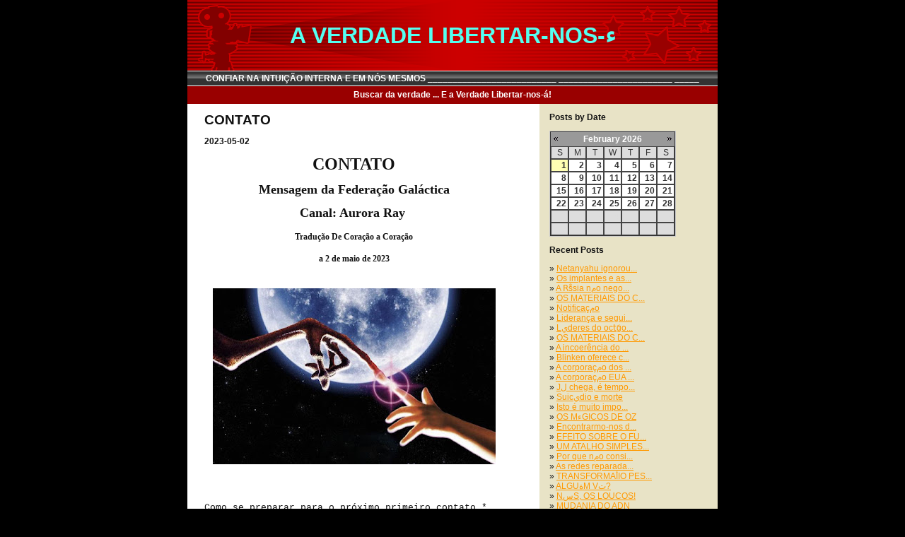

--- FILE ---
content_type: text/html
request_url: http://achama.biz.ly/blog/?tags=contato
body_size: 139839
content:
<!--|18|1769906542|3.149.234.159|NONE|-->
<!-- content - Partner "default.partner" - File "blog/main.htm" -->

<!DOCTYPE HTML PUBLIC "-//W3C//DTD HTML 4.0 Transitional//EN">
<HTML>
<HEAD>
<title>CONFIAR NA INTUI&#199;&#195;O INTERNA E EM N&#211;S MESMOS __________________________  _______________________ _____</title>
  
<LINK rel="stylesheet" type="text/css" href="/fs_img/builder/builder118/style.css">
<LINK rel="stylesheet" type="text/css" href="/fs_img/builder/shared/realblog.css">
</HEAD>
<BODY id="body_blog"> 

<DIV id="mainarea" class="mainarea"> 
  <H1 id="page_title"><!--begin page_title--><center><font face=helvetica color=55fff1 size=6>A VERDADE LIBERTAR-NOS-�</center><!--end page_title--></H1> 

  <DIV id="linksarea"><a class="menulinks" href="/blog.html">CONFIAR&nbsp;NA INTUI&#199;&#195;O INTERNA E EM N&#211;S MESMOS __________________________  _______________________ _____</a><span class='linksdivider'></span>
<a class="menulinks" href="/photoalbum.html">Buscar&nbsp;da verdade ... E a Verdade Libertar-nos-&#225;!</a></DIV> 

  <!-- content - Partner "default.partner" - File "blog/myisml.htm" -->

  <table cellpadding="0" cellspacing="0" style="position:relative;left:-20px;"><tr valign="top"><td><!-- this one is for the newer css templates -->
  <table class="blogtable" width="90%" cellpadding="0" cellspacing="0"><tr valign="top"><td><!-- this one is for the legacy (non-css) templates -->
  <div id="hacktextarea" class="textarea">
    <div class="textbox1">
    
        
                <!-- Post: id=1199249 -->
    
    <h2>CONTATO</h2>
    

    
    <h3 class="textbox1">2023-05-02</h3>
    

        <div class="richtext">
        
            
            <h2 style="text-align: center;"><span style="font-family: verdana; font-size: x-large;">CONTATO</span></h2>

<h3 style="text-align: center;"><span style="font-family: verdana; font-size: large;">Mensagem da Federa&ccedil;&atilde;o Gal&aacute;ctica</span></h3>

<h3 style="text-align: center;"><span style="font-family: verdana; font-size: large;">Canal: Aurora Ray&nbsp;</span></h3>

<h4 style="text-align: center;"><span style="font-family: verdana;">Tradu&ccedil;&atilde;o De Cora&ccedil;&atilde;o a Cora&ccedil;&atilde;o</span></h4>

<h4 style="text-align: center;"><span style="font-family: verdana;">a 2 de maio de 2023</span></h4>

<div class="separator" style="clear: both; font-size: medium; font-weight: 400;">&nbsp;</div>

<div class="separator" style="clear: both; font-size: medium; font-weight: 400; text-align: center;"><img style="background-color: #dcdcdd; border: 0px; box-sizing: border-box; font-family: 'Quattrocento Sans', sans-serif; font-size: 16px; font-weight: bold; height: auto; max-width: 100%; text-align: start; vertical-align: middle;" src="https://blogger.googleusercontent.com/img/b/R29vZ2xl/AVvXsEhSGJPHtHjidUMYNcmEMzsKTNkP0jv0oO3KVE38XZeCrbW4mvk7-RpwCCixD15T93YI4C3RY6xuMJs95xqZzBNDcKLOo4yM8fRPnNHU2jclhnONcztkmoSKasP0lAR_k90FnTAdhNmKQnjdvzWekZ6BiJWftUyl4jaZb9xkol52ZNaFJV_zflvifwV6/w400-h249/et.jpg" alt="" width="400" height="249" /></div>

<div class="separator" style="clear: both; font-size: medium; font-weight: 400; text-align: left;">&nbsp;</div>

<div class="separator" style="clear: both; font-size: medium; font-weight: 400; text-align: left;">&nbsp;</div>

<div class="separator" style="clear: both; font-size: medium; font-weight: 400; text-align: left;">&nbsp;</div>

<div style="text-align: justify;">

<div>

<div>

<div>

<div><span style="font-family: courier; font-size: small;"><span style="font-weight: 400;">Como se preparar para o pr&oacute;ximo primeiro contato *</span></span></div>

<div><span style="font-family: courier; font-size: small;"><span style="font-weight: 400;">&nbsp;</span></span></div>

<div><span style="font-family: courier; font-size: small;"><span style="font-weight: 400;">O primeiro contato com seres de dimens&otilde;es superiores ocorrer&aacute; muito em breve.</span></span></div>

<div><span style="font-family: courier; font-size: small;"><span style="font-weight: 400;">&nbsp;</span></span></div>

<div><span style="font-family: courier; font-size: small;"><span style="font-weight: 400;">Sem d&uacute;vida, esta &eacute; uma not&iacute;cia fant&aacute;stica para todos n&oacute;s. Muito em breve, ocorrer&aacute; o primeiro contato com seres de dimens&otilde;es superiores. Esteja preparado para esta ocasi&atilde;o emocionante.</span></span></div>

<div><span style="font-family: courier; font-size: small;"><span style="font-weight: 400;">&nbsp;</span></span></div>

<div><span style="font-family: courier; font-size: small;"><span style="font-weight: 400;">&Eacute; uma oportunidade para nossa ilumina&ccedil;&atilde;o escapar dessa pris&atilde;o tridimensional e entrar na quinta dimens&atilde;o, ent&atilde;o n&atilde;o h&aacute; porque ter medo.</span></span></div>

<div><span style="font-family: courier; font-size: small;"><span style="font-weight: 400;">&nbsp;</span></span></div>

<div><span style="font-family: courier; font-size: small;"><span style="font-weight: 400;">Tanto a Fonte quanto voc&ecirc; se tornar&atilde;o um. Marca o triunfo da Luz.</span></span></div>

<div><span style="font-family: courier; font-size: small;"><span style="font-weight: 400;">Como voc&ecirc; deve estar pronto para este encontro celestial?</span></span></div>

<div>&nbsp;</div>

<div><span style="font-family: courier; font-size: small;"><span style="font-weight: 400;">Em primeiro lugar, voc&ecirc; precisa se perguntar: O que eu quero? E em segundo lugar, n&atilde;o se esque&ccedil;a que neste momento estamos em contato com a energia da Fonte, e essa energia nos ajudar&aacute; a tomar uma decis&atilde;o sobre nossa vida e seu prop&oacute;sito.</span></span></div>

<div><span style="font-family: courier; font-size: small;"><span style="font-weight: 400;">&nbsp;</span></span></div>

<div><span style="font-family: courier; font-size: small;"><span style="font-weight: 400;">Os seres de dimens&otilde;es superiores v&ecirc;m em paz porque viram nosso sofrimento e querem nos ajudar. Eles n&atilde;o est&atilde;o aqui para guerra ou conquista, mas apenas para compartilhar seus dons conosco.</span></span></div>

<div>&nbsp;</div>

<div><a title="O elo &#91;More&#93; n&atilde;o funciona." href="https://chamavioleta.blogs.sapo.pt/contato-6105257" target="_blank"><span style="font-family: courier; font-size: small;"><span style="font-weight: 400;">Mais aqui</span></span></a></div>

<div><span style="font-family: courier; font-size: small;"><span style="font-weight: 400;">&nbsp;...</span></span></div></div></div></div></div>
            
                <a href="/blog/1199249/CONTATO" class="linkitem">[More]</a>
            
        

        
            <p>
            Tags:
            
            
               
               
               
            
               
               
               
            
               
               
               
            
               
               
               
            
               
               
               
            
               
               
               
            
               
               
               
            
            <a href="/blog/?tags=contato" class="linkitem">contato</a>, <a href="/blog/?tags=encontro%20celestial" class="linkitem">encontro celestial</a>, <a href="/blog/?tags=escapar" class="linkitem">escapar</a>, <a href="/blog/?tags=federao%20galcticaaurora%20ray" class="linkitem">federao galcticaaurora ray</a>, <a href="/blog/?tags=primeiro%20contato" class="linkitem">primeiro contato</a>, <a href="/blog/?tags=priso%20tridimensional" class="linkitem">priso tridimensional</a>, <a href="/blog/?tags=quinta%20dimenso" class="linkitem">quinta dimenso</a>
            </p>
        

        
        
            <hr><span class="blog_posted_at_line">
            Posted at: 22:23 | <a href="/blog/1199249/CONTATO#comments" class="linkitem">0 Comments</a> | <a href="/blog/1199249/CONTATO#add_comment" class="linkitem">Add Comment</a> | <a href="/blog/1199249/CONTATO" class="linkitem">Permalink</a></span>
        

        
        
            
            <span class="blog_posted_at_line"><a href='http://achama.biz.ly/cgi-bin/blog/rss'><img src='/fs_img/blog/rss.gif' border='0' alt='RSS' /></a> | <a href='http://www.digg.com/submit?phase=2&url=http%3A%2F%2Fachama.biz.ly%2Fblog%2F1199249%2FCONTATO&title=CONTATO'><img src='/fs_img/blog/digg.gif' border='0' alt='Digg!' /></a> | <a href='http://del.icio.us/post?v=4&noui&url=http%3A%2F%2Fachama.biz.ly%2Fblog%2F1199249%2FCONTATO&title=CONTATO'><img src='/fs_img/blog/delicious.gif' border='0' alt='del.icio.us' />del.icio.us</a></span>
        
        </div>

    

        
                <!-- Post: id=1198611 -->
    
    <h2>ESTAMOS PRONTOS PARA O CONTATO</h2>
    

    
    <h3 class="textbox1">2023-04-20</h3>
    

        <div class="richtext">
        
            
            <h2 style="text-align: center;" data-original-attrs="{&quot;style&quot;:&quot;&quot;}"><span style="font-family: verdana; font-size: xx-large;" data-keep-original-tag="false" data-original-attrs="{&quot;style&quot;:&quot;&quot;}">ESTAMOS PRONTOS PARA O CONTATO</span></h2>

<h3 style="text-align: center;" data-original-attrs="{&quot;style&quot;:&quot;&quot;}"><span style="font-family: verdana; font-size: x-large;" data-keep-original-tag="false" data-original-attrs="{&quot;style&quot;:&quot;&quot;}">Transmiss&atilde;o do Conselho Pleiadiano</span></h3>

<h3 style="text-align: center;" data-original-attrs="{&quot;style&quot;:&quot;&quot;}"><span style="font-family: verdana; font-size: x-large;" data-keep-original-tag="false" data-original-attrs="{&quot;style&quot;:&quot;&quot;}">Canal: Aurora Ray&nbsp;</span></h3>

<h4 style="text-align: center;" data-original-attrs="{&quot;style&quot;:&quot;&quot;}"><span style="font-family: verdana;" data-keep-original-tag="false" data-original-attrs="{&quot;style&quot;:&quot;&quot;}">Tradu&ccedil;&atilde;o De Cora&ccedil;&atilde;o a Cora&ccedil;&atilde;o</span></h4>

<h4 style="text-align: center;" data-original-attrs="{&quot;style&quot;:&quot;&quot;}"><span style="font-family: verdana;" data-keep-original-tag="false" data-original-attrs="{&quot;style&quot;:&quot;&quot;}">a 19 de abril de 2023</span></h4>

<div class="separator" style="text-align: center;" data-original-attrs="{&quot;style&quot;:&quot;&quot;}">&nbsp;</div>

<div class="separator" data-original-attrs="{&quot;style&quot;:&quot;&quot;}"><img style="display: block; margin-left: auto; margin-right: auto;" src="https://blogger.googleusercontent.com/img/b/R29vZ2xl/AVvXsEjAaag64BtuV5Y0QeH4-fkrphRZBqzVHwL_2_zMQPufp0srQipscfKc9LjMUhlh43MUMxcuosA3V4pn2CseQBsejG3ZPmCrp2dcMedaWhSHlLanuE9evLhS0Lzr2c0gGwGC1N9886KBrK0xowN48veAlhfTVOohIft1N7NCvqDb_JnYF6Q1hNQ21CtS/w368-h400/pleiadiano.jpg" alt="" width="368" height="400" /></div>

<div class="separator" data-original-attrs="{&quot;style&quot;:&quot;&quot;}">&nbsp;</div>

<div class="separator" data-original-attrs="{&quot;style&quot;:&quot;&quot;}">&nbsp;</div>

<div data-original-attrs="{&quot;style&quot;:&quot;&quot;}">

<div><span style="font-family: courier; font-size: medium;">Meus queridos,</span></div>

<div><span style="font-family: courier; font-size: medium;">&nbsp;</span></div>

<div><span style="font-family: courier; font-size: medium;">N&oacute;s somos o Conselho Pleiadiano e estamos sendo chamados de volta &agrave; a&ccedil;&atilde;o.</span></div>

<div><span style="font-family: courier; font-size: medium;">&nbsp;</span></div>

<div><span style="font-family: courier; font-size: medium;">N&oacute;s nos chamamos de Pleiadianos e viemos de uma constela&ccedil;&atilde;o planet&aacute;ria chamada Pl&ecirc;iades. Visitamos sua casa no planeta Terra muitas vezes.</span></div>

<div><span style="font-family: courier; font-size: medium;">&nbsp;</span></div>

<div><span style="font-family: courier; font-size: medium;">&nbsp;</span></div>

<div><span style="font-family: courier; font-size: medium;">Obrigado por se juntar a n&oacute;s novamente e estamos felizes em voltar. A Mensagem Pleiadiana deste m&ecirc;s ser&aacute; uma compila&ccedil;&atilde;o das mensagens de todos os conselhos...</span></div>

<div>&nbsp;</div>

<div><a href="https://chamavioleta.blogs.sapo.pt/estamos-prontos-para-o-contato-6053894" target="_blank">MAIS AQUI</a></div>

</div>
            
        

        
            <p>
            Tags:
            
            
               
               
               
            
               
               
               
            
               
               
               
            
               
               
               
            
               
               
               
            
               
               
               
            
            <a href="/blog/?tags=aurora%20ray" class="linkitem">aurora ray</a>, <a href="/blog/?tags=conselho%20pleiadiano" class="linkitem">conselho pleiadiano</a>, <a href="/blog/?tags=contato" class="linkitem">contato</a>, <a href="/blog/?tags=federacao%20galactica" class="linkitem">federacao galactica</a>, <a href="/blog/?tags=pleiadianos" class="linkitem">pleiadianos</a>, <a href="/blog/?tags=prontos%20para%20contato" class="linkitem">prontos para contato</a>
            </p>
        

        
        
            <hr><span class="blog_posted_at_line">
            Posted at: 02:01 | <a href="/blog/1198611/ESTAMOS_PRONTOS_PARA_O_CONTATO#comments" class="linkitem">0 Comments</a> | <a href="/blog/1198611/ESTAMOS_PRONTOS_PARA_O_CONTATO#add_comment" class="linkitem">Add Comment</a> | <a href="/blog/1198611/ESTAMOS_PRONTOS_PARA_O_CONTATO" class="linkitem">Permalink</a></span>
        

        
        
            
            <span class="blog_posted_at_line"><a href='http://achama.biz.ly/cgi-bin/blog/rss'><img src='/fs_img/blog/rss.gif' border='0' alt='RSS' /></a> | <a href='http://www.digg.com/submit?phase=2&url=http%3A%2F%2Fachama.biz.ly%2Fblog%2F1198611%2FESTAMOS_PRONTOS_PARA_O_CONTATO&title=ESTAMOS%20PRONTOS%20PARA%20O%20CONTATO'><img src='/fs_img/blog/digg.gif' border='0' alt='Digg!' /></a> | <a href='http://del.icio.us/post?v=4&noui&url=http%3A%2F%2Fachama.biz.ly%2Fblog%2F1198611%2FESTAMOS_PRONTOS_PARA_O_CONTATO&title=ESTAMOS%20PRONTOS%20PARA%20O%20CONTATO'><img src='/fs_img/blog/delicious.gif' border='0' alt='del.icio.us' />del.icio.us</a></span>
        
        </div>

    

        
                <!-- Post: id=1189347 -->
    
    <h2>DANDO A SI MESMO TEMPO PARA RECEBER</h2>
    

    
    <h3 class="textbox1">2022-10-24</h3>
    

        <div class="richtext">
        
            
            <div dir="ltr" style="text-align: center;">

<h2><span style="font-family: verdana; font-size: x-large;">DANDO A SI MESMO TEMPO PARA RECEBER</span></h2>

<h3><span style="box-sizing: inherit;"><span style="background-color: white; box-sizing: inherit; font-family: verdana; font-size: large; outline: 0px; transition: all 0.1s ease-in 0s;">Por Shanta Gabriel</span></span></h3>

<h4 style="text-align: left;">&nbsp;</h4>

<h4><span style="background-color: white; font-family: verdana;">Tradu&ccedil;&atilde;o de Cora&ccedil;&atilde;o a Cora&ccedil;&atilde;o</span></h4>

<h4><span style="background-color: white; font-family: verdana;">a 24 de outubro de 2022</span></h4>

<div style="font-size: medium; font-weight: 400;">&nbsp;</div>

<div style="font-size: medium; font-weight: 400;"><img style="background-color: #dcdcdd; border: 0px; box-sizing: border-box; font-family: 'Quattrocento Sans', sans-serif; font-size: 16px; font-weight: bold; height: auto; max-width: 100%; text-align: start; vertical-align: middle;" src="https://blogger.googleusercontent.com/img/b/R29vZ2xl/AVvXsEiqCYD8KxgnWCzVPEYD8lQffkImOTcrJte9P3xJUnxvtOQQ_rKqf32VQ_wFp1niOJcVrSr21WCGz9iKWxawMEsVGc2CgbyT5egOouf6JzcxVEkrfiRC-DUotGiilUyaybqeDT6ahIQccabWeb7B7kA-nB1XGSD6fM61no5ET_X38jHXzBwVu2I5GNaB/w400-h267/43315420_m.jpg" alt="" width="400" height="267" /></div>

<div dir="ltr">

<div style="text-align: justify;">

<div dir="ltr" style="text-align: left;">

<div style="text-align: center;">

<div style="text-align: justify;">

<div style="font-family: verdana;"><span style="font-size: 16px; font-weight: 400;">&nbsp;</span></div>

<div>

<div>

<div>

<div>

<div><span style="font-family: courier; font-size: small;"><span style="font-weight: 400;">Estamos nos baseando na sabedoria compassiva e atemporal das Mensagens de Gabriel para fornecer insights e inspira&ccedil;&atilde;o que podemos aplicar todos os dias de nossas vidas. A mensagem desta semana nos lembra como entrar em contato com nosso Eu mais profundo e Divino.</span></span></div>

<div><span style="font-family: courier; font-size: small;"><span style="font-weight: 400;">&nbsp;</span></span></div>

<div><span style="font-family: courier; font-size: small;"><span style="font-weight: 400;">&ldquo;Um relacionamento pleno com o seu Eu Superior s&oacute; &eacute; poss&iacute;vel quando voc&ecirc; se d&aacute; tempo para receber das fontes mais profundas do seu ser&rdquo; ~ Arcanjo Gabriel</span></span></div>

<div><span style="font-family: courier; font-size: small;"><span style="font-weight: 400;">&nbsp;</span></span></div>

<div><span style="font-family: courier; font-size: small;"><span style="font-weight: 400;">Felizmente, quando o Arcanjo Gabriel apareceu em minha vida, eu j&aacute; havia estabelecido uma pr&aacute;tica espiritual dos anos que passei com meu guru.</span></span></div>

<div><span style="font-family: courier; font-size: small;"><span style="font-weight: 400;">&nbsp;</span></span></div>

<div><span style="font-family: courier; font-size: small;"><span style="font-weight: 400;">Usando meu tempo logo no in&iacute;cio do dia para me sentar, concentrar-me na respira&ccedil;&atilde;o e orar antes que minha medita&ccedil;&atilde;o se tornasse a maneira mais importante de come&ccedil;ar minha manh&atilde;. Meus dias eram muito diferentes e n&atilde;o t&atilde;o confort&aacute;veis &#8203;&#8203;se isso fosse interrompido.</span></span></div>

<div><span style="font-family: courier; font-size: small;"><span style="font-weight: 400;">&nbsp;</span></span></div>

<div><span style="font-family: courier; font-size: small;"><span style="font-weight: 400;">Ap&oacute;s a visita do Arcanjo Gabriel e o in&iacute;cio de seus ensinamentos, meu foco na hora da medita&ccedil;&atilde;o tornou-se muito diferente. Havia menos aten&ccedil;&atilde;o &agrave; energia de fora de mim e mais consci&ecirc;ncia no desenvolvimento...</span></span></div></div></div></div></div></div></div></div></div></div></div>
            
                <a href="/blog/1189347/DANDO_A_SI_MESMO_TEMPO_PARA_RECEBER" class="linkitem">[More]</a>
            
        

        
            <p>
            Tags:
            
            
               
               
               
            
               
               
               
            
               
               
               
            
               
               
               
            
               
               
               
            
               
               
               
            
               
               
               
            
               
               
               
            
               
               
               
            
               
               
               
            
            <a href="/blog/?tags=amor" class="linkitem">amor</a>, <a href="/blog/?tags=consciencia%20superior" class="linkitem">consciencia superior</a>, <a href="/blog/?tags=contato" class="linkitem">contato</a>, <a href="/blog/?tags=eu%20divino" class="linkitem">eu divino</a>, <a href="/blog/?tags=eu%20superior" class="linkitem">eu superior</a>, <a href="/blog/?tags=meditar" class="linkitem">meditar</a>, <a href="/blog/?tags=ondas" class="linkitem">ondas</a>, <a href="/blog/?tags=sabedoria" class="linkitem">sabedoria</a>, <a href="/blog/?tags=sentimentos" class="linkitem">sentimentos</a>, <a href="/blog/?tags=shanta%20gabriel" class="linkitem">shanta gabriel</a>
            </p>
        

        
        
            <hr><span class="blog_posted_at_line">
            Posted at: 23:29 | <a href="/blog/1189347/DANDO_A_SI_MESMO_TEMPO_PARA_RECEBER#comments" class="linkitem">0 Comments</a> | <a href="/blog/1189347/DANDO_A_SI_MESMO_TEMPO_PARA_RECEBER#add_comment" class="linkitem">Add Comment</a> | <a href="/blog/1189347/DANDO_A_SI_MESMO_TEMPO_PARA_RECEBER" class="linkitem">Permalink</a></span>
        

        
        
            
            <span class="blog_posted_at_line"><a href='http://achama.biz.ly/cgi-bin/blog/rss'><img src='/fs_img/blog/rss.gif' border='0' alt='RSS' /></a> | <a href='http://www.digg.com/submit?phase=2&url=http%3A%2F%2Fachama.biz.ly%2Fblog%2F1189347%2FDANDO_A_SI_MESMO_TEMPO_PARA_RECEBER&title=DANDO%20A%20SI%20MESMO%20TEMPO%20PARA%20RECEBER'><img src='/fs_img/blog/digg.gif' border='0' alt='Digg!' /></a> | <a href='http://del.icio.us/post?v=4&noui&url=http%3A%2F%2Fachama.biz.ly%2Fblog%2F1189347%2FDANDO_A_SI_MESMO_TEMPO_PARA_RECEBER&title=DANDO%20A%20SI%20MESMO%20TEMPO%20PARA%20RECEBER'><img src='/fs_img/blog/delicious.gif' border='0' alt='del.icio.us' />del.icio.us</a></span>
        
        </div>

    

        
                <!-- Post: id=1188477 -->
    
    <h2>Espa�onaves com propuls�o alien�gena</h2>
    

    
    <h3 class="textbox1">2022-10-07</h3>
    

        <div class="richtext">
        
            
            <div dir="ltr">

<h2 style="text-align: center;"><span style="font-family: verdana; font-size: x-large;">Espa&ccedil;onaves com propuls&atilde;o alien&iacute;gena</span></h2>

<div>

<h3 style="text-align: center;"><span style="font-family: verdana; font-size: large;"><span style="background-color: white;">Thor Han, pleiadiano da Federa&ccedil;&atilde;o Gal&aacute;ctica</span></span></h3>

<h3 style="text-align: center;"><span style="font-family: verdana; font-size: large;"><span style="background-color: white;">Por</span> Elena Danaan</span></h3>

<h4 style="text-align: center;"><span style="font-family: verdana;">Posto por<span style="background-color: white; text-align: left;">&nbsp;</span><a style="background-color: white; color: #19196a; margin: 0px; padding: 0px; text-align: left;" title="Posts de Thoth3126" href="https://thoth3126.com.br/author/admin/" rel="author">Thoth3126</a><span style="background-color: white; text-align: left;">&nbsp;a</span><span style="background-color: white; text-align: left;">&nbsp;07/10/2022</span></span></h4>

<div style="text-align: center;"><span style="font-family: verdana;">&nbsp;</span></div>

</div>

<div style="text-align: left;">&nbsp;</div>

<div>

<div style="text-align: center;"><img src="https://i0.wp.com/thoth3126.com.br/wp-content/uploads/2021/10/federacao-galactica-nave-mae.jpg?resize=303%2C162&amp;ssl=1" alt="" width="400" height="214" /></div>

</div>

<div style="text-align: left;">&nbsp;</div>

<div>&nbsp;</div>

<div style="text-align: center;"><span style="font-family: verdana;">&nbsp;</span></div>

<div style="text-align: center;">&nbsp;</div>

<div style="text-align: justify;">&nbsp;</div>

<div style="text-align: justify;">Thor Han: Eu gostaria de dizer algo. &Agrave;s vezes ou&ccedil;o perguntas que voc&ecirc;s me fazem e &agrave;s vezes, mesmo sabendo a resposta, tenho que dizer: n&atilde;o posso responder. N&atilde;o estou aqui para fazer a divulga&ccedil;&atilde;o. Eu n&atilde;o tenho esse poder. &Agrave;s vezes, h&aacute; coisas que voc&ecirc; ainda n&atilde;o tem o &ldquo;direito de saber&rdquo;. Estou aqui para fazer contato e fazer o que posso e conversar mas tem algumas perguntas, que eu n&atilde;o posso responder, n&atilde;o tenho permiss&atilde;o, n&atilde;o fiquem com raiva de mim. &Eacute; s&oacute; que eu n&atilde;o tenho direito. H&aacute; coisas que voc&ecirc;s ainda n&atilde;o tem permiss&atilde;o para saber porque AINDA n&atilde;o &eacute; o momento. Coisas pequenas.</div>

<div style="text-align: justify;">&nbsp;</div>

<div style="text-align: justify;">N&atilde;o se preocupem. &Eacute; mais sobre detalhes sobre diferentes ra&ccedil;as e suas atividades, mas tudo &eacute; bom. N&atilde;o se preocupem. Se n&atilde;o respondo, &eacute; porque n&atilde;o tenho poder. Isto era o que eu queria dizer.</div>

<div style="text-align: justify;">&nbsp;</div>

<div style="text-align: justify;">P: Voc&ecirc; sabe que nosso governo criou suas pr&oacute;prias espa&ccedil;onaves com propuls&atilde;o alien&iacute;gena ou naves que parecem n&atilde;o ser daqui, e &eacute; claro que eles n&atilde;o compartilharam essa informa&ccedil;&atilde;o...</div></div>
            
                <a href="/blog/1188477/Espaonaves_com_propulso_aliengena" class="linkitem">[More]</a>
            
        

        
            <p>
            Tags:
            
            
               
               
               
            
               
               
               
            
               
               
               
            
               
               
               
            
               
               
               
            
               
               
               
            
               
               
               
            
               
               
               
            
               
               
               
            
            <a href="/blog/?tags=annax" class="linkitem">annax</a>, <a href="/blog/?tags=contato" class="linkitem">contato</a>, <a href="/blog/?tags=elena%20danaan" class="linkitem">elena danaan</a>, <a href="/blog/?tags=espaconaves" class="linkitem">espaconaves</a>, <a href="/blog/?tags=federacao%20galactica" class="linkitem">federacao galactica</a>, <a href="/blog/?tags=labirinto" class="linkitem">labirinto</a>, <a href="/blog/?tags=nave%20triangular" class="linkitem">nave triangular</a>, <a href="/blog/?tags=pleiadianos" class="linkitem">pleiadianos</a>, <a href="/blog/?tags=thor%20han" class="linkitem">thor han</a>
            </p>
        

        
        
            <hr><span class="blog_posted_at_line">
            Posted at: 21:28 | <a href="/blog/1188477/Espaonaves_com_propulso_aliengena#comments" class="linkitem">0 Comments</a> | <a href="/blog/1188477/Espaonaves_com_propulso_aliengena#add_comment" class="linkitem">Add Comment</a> | <a href="/blog/1188477/Espaonaves_com_propulso_aliengena" class="linkitem">Permalink</a></span>
        

        
        
            
            <span class="blog_posted_at_line"><a href='http://achama.biz.ly/cgi-bin/blog/rss'><img src='/fs_img/blog/rss.gif' border='0' alt='RSS' /></a> | <a href='http://www.digg.com/submit?phase=2&url=http%3A%2F%2Fachama.biz.ly%2Fblog%2F1188477%2FEspaonaves_com_propulso_aliengena&title=Espa%E7onaves%20com%20propuls%E3o%20alien%EDgena'><img src='/fs_img/blog/digg.gif' border='0' alt='Digg!' /></a> | <a href='http://del.icio.us/post?v=4&noui&url=http%3A%2F%2Fachama.biz.ly%2Fblog%2F1188477%2FEspaonaves_com_propulso_aliengena&title=Espa%E7onaves%20com%20propuls%E3o%20alien%EDgena'><img src='/fs_img/blog/delicious.gif' border='0' alt='del.icio.us' />del.icio.us</a></span>
        
        </div>

    

        
                <!-- Post: id=1185366 -->
    
    <h2>Religi�o e Contato ET: Hist�ria Suprimida, Origens de Atl�ntida, Lem�ria e o retorno dos �deuses criadores�</h2>
    

    
    <h3 class="textbox1">2022-07-23</h3>
    

        <div class="richtext">
        
            
            <div dir="ltr" style="text-align: center;">

<h2><span style="font-family: verdana; font-size: x-large;">Religi&atilde;o e Contato ET:</span></h2>

<h2><span style="font-family: verdana; font-size: x-large;">Hist&oacute;ria Suprimida, Origens de Atl&acirc;ntida, Lem&uacute;ria e o retorno dos &lsquo;deuses criadores&rsquo;</span></h2>

<h3><span style="font-family: verdana; font-size: large;"><span style="background-color: white;">Dr&nbsp;</span><span style="text-decoration: underline;">Michael Salla</span></span></h3>

<h4><span style="font-family: verdana;">Posto&nbsp;a 23 de julho de 2022 por&nbsp;</span><span style="background-color: white; font-family: verdana; margin: 0px; padding: 0px; text-align: left;"><a style="margin: 0px; padding: 0px; text-decoration-line: none;" title="Posts de Thoth3126" href="https://thoth3126.com.br/author/admin/" target="_blank" rel="author">Thoth3126</a></span></h4>

<div dir="ltr" style="-webkit-text-stroke-width: 0px; font-weight: 400; text-align: center;">&nbsp;</div>

<div dir="ltr" style="-webkit-text-stroke-width: 0px;">

<div class="separator" style="clear: both; text-align: center;"><a style="margin-left: 1em; margin-right: 1em;" href="https://i0.wp.com/thoth3126.com.br/wp-content/uploads/2017/12/et-alien-deus-vaticano-01.jpg?resize=300%2C300&amp;ssl=1"><img src="https://i0.wp.com/thoth3126.com.br/wp-content/uploads/2017/12/et-alien-deus-vaticano-01.jpg?resize=300%2C300&amp;ssl=1" alt="" width="400" height="400" border="0" data-original-height="300" data-original-width="300" /></a></div>

<br />

<div style="text-align: center;"><br /><span style="font-size: 24px;"><br /></span></div>

<p style="background-color: white; font-weight: 400; line-height: 1.5em; margin: 0px 0px 1em; overflow-wrap: break-word; padding: 0px; text-align: justify;"><span style="font-family: verdana; font-size: small;"><em>A recente&nbsp;<strong style="margin: 0px; padding: 0px;"><a style="color: #19196a; margin: 0px; padding: 0px;" href="https://thoth3126.com.br/explosao-danificou-as-pedras-guias-da-georgia-que-foram-demolidas-como-consequencia/" target="_blank">destrui&ccedil;&atilde;o das Pedras Guia da Ge&oacute;rgia</a></strong>&nbsp;e as imagens iniciais vindas do Telesc&oacute;pio Espacial James Webb se cruzam como verdadeiros marcos cr&iacute;ticos em uma luta tit&acirc;nica nos bastidores da Terra para moldar as percep&ccedil;&otilde;es do p&uacute;blico sobre a vida extraterrestre, a origem e o futuro da atual humanidade.&nbsp;</em></span></p>

<p style="background-color: white; font-weight: 400; line-height: 1.5em; margin: 0px 0px 1em; overflow-wrap: break-word; padding: 0px; text-align: justify;"><span style="font-family: verdana; font-size: small;"><em>No centro do palco &#91;do circus&#93; est&aacute; o retorno dos &ldquo;deuses criadores&rdquo;, trazendo consigo o verdadeiro passado hist&oacute;rico da nossa origem.&nbsp;</em></span></p>

<p style="background-color: white; font-weight: 400; line-height: 1.5em; margin: 0px 0px 1em; overflow-wrap: break-word; padding: 0px; text-align: justify;"><span style="font-family: verdana; font-size: small;">O impacto iminente deste evento nas religi&otilde;es do mundo e na rela&ccedil;&atilde;o humana com &ldquo;deus&rdquo; ser&aacute; profundamente afetado.</span></p>

<p style="background-color: white; font-weight: 400; line-height: 1.5em; margin: 0px 0px 1em; overflow-wrap: break-word; padding: 0px; text-align: justify;"><span style="font-family: verdana; font-size: small;">As religi&otilde;es monote&iacute;stas (juda&iacute;smo, catolicismo e o islamismo) t&ecirc;m uma rica hist&oacute;ria &#91;manipulada&#93; de hist&oacute;rias b&iacute;blicas que descrevem contatos extraterrestres que foram encobertos em s&eacute;culos posteriores em um esfor&ccedil;o deliberado para promover o monote&iacute;smo e eliminar quaisquer vest&iacute;gios do passado polite&iacute;sta envolvendo m&uacute;ltiplos deuses criadores na bioengenharia da humanidade.&nbsp;</span></p>

<p style="background-color: white; font-weight: 400; line-height: 1.5em; margin: 0px 0px 1em; overflow-wrap: break-word; padding: 0px; text-align: justify;"><span style="font-family: verdana; font-size: small;">Em contraste, as tradi&ccedil;&otilde;es religiosas v&eacute;dicas e budistas da &Iacute;ndia s&atilde;o muito mais abertas com seus relatos hist&oacute;ricos de contato com seres do outro mundo, onde os extraterrestres s&atilde;o descritos como avatares, devas e...</span></p></div></div>
            
                <a href="/blog/1185366/Religio_e_Contato_ET_Histria_Suprimida_Origens_de_Atlntida_Lemria_e_o_retorno_dos_deuses_criadores" class="linkitem">[More]</a>
            
        

        
            <p>
            Tags:
            
            
               
               
               
            
               
               
               
            
               
               
               
            
               
               
               
            
               
               
               
            
               
               
               
            
               
               
               
            
               
               
               
            
            <a href="/blog/?tags=contato" class="linkitem">contato</a>, <a href="/blog/?tags=historia%20suprimida" class="linkitem">historia suprimida</a>, <a href="/blog/?tags=lemuria" class="linkitem">lemuria</a>, <a href="/blog/?tags=michael%20e.%20salla" class="linkitem">michael e. salla</a>, <a href="/blog/?tags=michael%20salla" class="linkitem">michael salla</a>, <a href="/blog/?tags=origens%20de%20atlantida" class="linkitem">origens de atlantida</a>, <a href="/blog/?tags=religiao" class="linkitem">religiao</a>, <a href="/blog/?tags=retorno%20dos%20deuses%20criadores" class="linkitem">retorno dos deuses criadores</a>
            </p>
        

        
        
            <hr><span class="blog_posted_at_line">
            Posted at: 21:35 | <a href="/blog/1185366/Religio_e_Contato_ET_Histria_Suprimida_Origens_de_Atlntida_Lemria_e_o_retorno_dos_deuses_criadores#comments" class="linkitem">0 Comments</a> | <a href="/blog/1185366/Religio_e_Contato_ET_Histria_Suprimida_Origens_de_Atlntida_Lemria_e_o_retorno_dos_deuses_criadores#add_comment" class="linkitem">Add Comment</a> | <a href="/blog/1185366/Religio_e_Contato_ET_Histria_Suprimida_Origens_de_Atlntida_Lemria_e_o_retorno_dos_deuses_criadores" class="linkitem">Permalink</a></span>
        

        
        
            
            <span class="blog_posted_at_line"><a href='http://achama.biz.ly/cgi-bin/blog/rss'><img src='/fs_img/blog/rss.gif' border='0' alt='RSS' /></a> | <a href='http://www.digg.com/submit?phase=2&url=http%3A%2F%2Fachama.biz.ly%2Fblog%2F1185366%2FReligio_e_Contato_ET_Histria_Suprimida_Origens_de_Atlntida_Lemria_e_o_retorno_dos_deuses_criadores&title=Religi%E3o%20e%20Contato%20ET%3A%20Hist%F3ria%20Suprimida%2C%20Origens%20de%20Atl%E2ntida%2C%20Lem%FAria...'><img src='/fs_img/blog/digg.gif' border='0' alt='Digg!' /></a> | <a href='http://del.icio.us/post?v=4&noui&url=http%3A%2F%2Fachama.biz.ly%2Fblog%2F1185366%2FReligio_e_Contato_ET_Histria_Suprimida_Origens_de_Atlntida_Lemria_e_o_retorno_dos_deuses_criadores&title=Religi%E3o%20e%20Contato%20ET%3A%20Hist%F3ria%20Suprimida%2C%20Origens%20de%20Atl%E2ntida%2C%20Lem%FAria...'><img src='/fs_img/blog/delicious.gif' border='0' alt='del.icio.us' />del.icio.us</a></span>
        
        </div>

    

        
                <!-- Post: id=1155142 -->
    
    <h2>HUMANOS EST�O PRONTOS PARA UM CONTATO COM EXTRATERRESTRES</h2>
    

    
    <h3 class="textbox1">2020-11-22</h3>
    

        <div class="richtext">
        
            
            <div dir="ltr"><br />

<div style="text-align: center;">

<h3 class="post-title entry-title" style="background-color: white; font-stretch: normal; font-variant-east-asian: normal; font-variant-numeric: normal; line-height: normal; margin: 0.75em 0px 0px; position: relative;"><span style="color: #800180; font-family: courier; font-size: large;">HUMANOS EST&Atilde;O PRONTOS PARA UM CONTATO COM EXTRATERRESTRES</span></h3>

<h3 class="post-title entry-title" style="background-color: white; font-size: 24px; font-stretch: normal; font-variant-east-asian: normal; font-variant-numeric: normal; line-height: normal; margin: 0.75em 0px 0px; position: relative; text-align: center;"><span style="color: #0b5394; font-family: courier;">O Conselho Arcturiano da 9&ordf; Dimens&atilde;o</span></h3>

<h3><span style="color: #351c75; font-family: 'courier new' , 'courier' , monospace; font-size: large;"><span style="text-align: justify;">Canalizado por D</span>aniel Scranton</span></h3>

<h4 style="font-family: 'Courier New', Courier, monospace;"><span style="color: #20124d; font-size: medium;"><span style="background-color: white; color: black; font-family: 'Courier New';">Tradu&ccedil;&atilde;o: Adriano Pereira</span></span></h4>

<h4 style="font-family: 'Courier New', Courier, monospace;"><span style="color: #20124d;">a 22 de novembro 2020</span></h4>

</div>

<div style="text-align: center;">

<div class="separator" style="clear: both;">

<div class="separator" style="clear: both; text-align: center;"><br />

<div class="separator" style="clear: both; text-align: center;"><img style="background: #ffffff; border: 1px solid #ececec; box-shadow: rgba(0, 0, 0, 0.1) 1px 1px 5px; font-family: 'Trebuchet MS', Trebuchet, sans-serif; font-size: 15.4px; padding: 5px;" src="https://1.bp.blogspot.com/-3B4namviuQI/X7oFGqxpn5I/AAAAAAABFeQ/2hRUMzUx7GA4RXsBlddLmReYt4I6jTE6wCLcBGAsYHQ/w453-h441/a.image.png" alt="" width="453" height="441" border="0" data-original-height="486" data-original-width="500" /></div>

<div class="separator" style="clear: both; text-align: center;">&nbsp;</div>

<div class="separator" style="clear: both; text-align: center;">&nbsp;</div>

</div>

</div>

</div>

<div style="text-align: justify;">&nbsp;</div>

<div style="text-align: justify;">Sauda&ccedil;&otilde;es. N&oacute;s somos o Conselho Arcturiano. Temos o prazer de nos conectar com voc&ecirc; e com todos voc&ecirc;s.</div>

<div style="text-align: justify;">&nbsp;</div>

<div style="text-align: justify;">Estamos muito entusiasmados em ver todos voc&ecirc;s se preocupando tanto uns com os outros e com o destino de todos em seu mundo.</div>

<div style="text-align: justify;">&nbsp;</div>

<div style="text-align: justify;">O que sempre far&aacute; com que voc&ecirc; se expanda e se torne mais do seu eu superior &eacute; a compaix&atilde;o. Quando seu cora&ccedil;&atilde;o est&aacute; com aqueles que est&atilde;o sofrendo, voc&ecirc; se torna mais de seu eu completo.</div>

<div style="text-align: justify;">&nbsp;</div>

<div style="text-align: justify;">A compaix&atilde;o &eacute; o pleno reconhecimento da verdade de que nada, nada disso est&aacute; acontecendo fora de voc&ecirc;. Voc&ecirc; &eacute; aquela pessoa que est&aacute; sendo maltratada. N&atilde;o &eacute; apenas o que voc&ecirc; sente por essa pessoa. Voc&ecirc; reconhece que se isso est&aacute; acontecendo com ela, est&aacute; acontecendo com voc&ecirc;, e esse reconhecimento nunca foi t&atilde;o alto em seu mundo do que agora.</div>

<div style="text-align: justify;">&nbsp;</div>

<div style="text-align: justify;">As pessoas s&atilde;o apaixonadas pelas causas que apoiam, porque s&atilde;o apaixonadas por outros humanos serem bem tratados, tendo as mesmas oportunidades que tiveram em suas vidas....</div></div>
            
                <a href="/blog/1155142/HUMANOS_ESTO_PRONTOS_PARA_UM_CONTATO_COM_EXTRATERRESTRES" class="linkitem">[More]</a>
            
        

        
            <p>
            Tags:
            
            
               
               
               
            
               
               
               
            
               
               
               
            
               
               
               
            
            <a href="/blog/?tags=conselho%20arcturiano" class="linkitem">conselho arcturiano</a>, <a href="/blog/?tags=contato" class="linkitem">contato</a>, <a href="/blog/?tags=extraterrestres" class="linkitem">extraterrestres</a>, <a href="/blog/?tags=r%20daniel%20scranton" class="linkitem">r daniel scranton</a>
            </p>
        

        
        
            <hr><span class="blog_posted_at_line">
            Posted at: 14:51 | <a href="/blog/1155142/HUMANOS_ESTO_PRONTOS_PARA_UM_CONTATO_COM_EXTRATERRESTRES#comments" class="linkitem">0 Comments</a> | <a href="/blog/1155142/HUMANOS_ESTO_PRONTOS_PARA_UM_CONTATO_COM_EXTRATERRESTRES#add_comment" class="linkitem">Add Comment</a> | <a href="/blog/1155142/HUMANOS_ESTO_PRONTOS_PARA_UM_CONTATO_COM_EXTRATERRESTRES" class="linkitem">Permalink</a></span>
        

        
        
            
            <span class="blog_posted_at_line"><a href='http://achama.biz.ly/cgi-bin/blog/rss'><img src='/fs_img/blog/rss.gif' border='0' alt='RSS' /></a> | <a href='http://www.digg.com/submit?phase=2&url=http%3A%2F%2Fachama.biz.ly%2Fblog%2F1155142%2FHUMANOS_ESTO_PRONTOS_PARA_UM_CONTATO_COM_EXTRATERRESTRES&title=HUMANOS%20EST%C3O%20PRONTOS%20PARA%20UM%20CONTATO%20COM%20EXTRATERRESTRES'><img src='/fs_img/blog/digg.gif' border='0' alt='Digg!' /></a> | <a href='http://del.icio.us/post?v=4&noui&url=http%3A%2F%2Fachama.biz.ly%2Fblog%2F1155142%2FHUMANOS_ESTO_PRONTOS_PARA_UM_CONTATO_COM_EXTRATERRESTRES&title=HUMANOS%20EST%C3O%20PRONTOS%20PARA%20UM%20CONTATO%20COM%20EXTRATERRESTRES'><img src='/fs_img/blog/delicious.gif' border='0' alt='del.icio.us' />del.icio.us</a></span>
        
        </div>

    

        
                <!-- Post: id=1155089 -->
    
    <h2>Uma mensagem para a humanidade</h2>
    

    
    <h3 class="textbox1">2020-11-21</h3>
    

        <div class="richtext">
        
            
            <div dir="ltr" style="text-align: left;">

<div style="text-align: justify;">

<div style="text-align: justify;">

<div dir="ltr" style="text-align: left;">

<div>

<div style="text-align: center;">

<h2><span style="color: #0b5394; font-family: 'courier new' , 'courier' , monospace; font-size: x-large;">Uma mensagem para a humanidade</span></h2>

<h2><span style="color: #2b00fe; font-family: 'courier new' , 'courier' , monospace; font-size: x-large;">Lord Ashtar</span></h2>

<h3><em style="background-color: white; box-sizing: inherit;"><span style="background-color: transparent; box-sizing: inherit; color: #0c343d; font-family: 'courier new' , 'courier' , monospace; font-size: large; outline: 0px; transition: all 0.1s ease-in 0s;">Canalizado por Lynne Rondell.</span></em></h3>

<h4><span style="color: #20124d; font-family: 'courier new' , 'courier' , monospace;">15 de novembro de 2020</span></h4>

<h4><span style="color: #20124d; font-family: 'courier new' , 'courier' , monospace;">Traduzido de ingl&ecirc;s por achama.biz.ly</span></h4>

<h4><span style="color: #20124d; font-family: 'courier new' , 'courier' , monospace;">a 20 de novembro de 2020.</span></h4>

<div style="text-align: justify;">

<div>

<div dir="ltr" style="text-align: left;">

<div>

<div style="text-align: center;">

<div>&nbsp;</div>

<div style="text-align: left;">&nbsp;</div>

<div><a style="background-color: white; color: #871ef0; display: inline; font-family: Montserrat, sans-serif; font-size: large; font-weight: 400; outline: 0px; text-align: start; text-decoration-line: none; transition: all 0.3s ease 0s;" href="https://1.bp.blogspot.com/-jm4UOezgqH0/X7PtwduRF8I/AAAAAAABLh4/Vi_GTb_wGCYWSBEIhHRVuw2jMUf-KenjwCLcBGAsYHQ/s1820/Altair-conferences.jpg"><img style="-webkit-border-image: url('[data-uri]') 9 fill / 9px stretch; border: 0px; box-sizing: border-box; display: inline-block; height: auto; margin: 10px auto; max-width: 100%; outline: 0px; padding: 8px; position: relative; transition: all 0.3s ease 0s;" src="https://1.bp.blogspot.com/-jm4UOezgqH0/X7PtwduRF8I/AAAAAAABLh4/Vi_GTb_wGCYWSBEIhHRVuw2jMUf-KenjwCLcBGAsYHQ/w508-h317/Altair-conferences.jpg" alt="" width="508" height="317" border="0" /></a><br style="background-color: white; color: #333333; font-family: Montserrat, sans-serif; font-size: large; font-weight: 400; outline: 0px; text-align: start; transition: all 0.3s ease 0s;" /><br style="background-color: white; color: #333333; font-family: Montserrat, sans-serif; font-size: large; font-weight: 400; outline: 0px; text-align: start; transition: all 0.3s ease 0s;" /></div>

<div style="text-align: left;">&nbsp;</div>

<div style="font-family: 'courier new', courier, monospace;">

<div style="text-align: justify;">&nbsp;</div>

</div>

<div style="text-align: justify;">

<div style="border: 0px; margin-bottom: 24px; outline: 0px; padding: 0px; vertical-align: baseline;">

<div style="background-color: white; box-sizing: inherit; margin-bottom: 1.5em;">

<div style="margin: 0px;">

<div style="margin: 0px;"><span style="font-family: courier; font-size: small;"><span style="font-weight: 400;">Ei, &eacute; Lynne voltando para voc&ecirc; hoje neste domingo com outra canaliza&ccedil;&atilde;o. Este ser&aacute; de Lord Ashtar e ele est&aacute; apenas dizendo que esta &eacute; uma mensagem para a humanidade de todos os altos conselhos de luz gal&aacute;cticos e angelicais.</span></span></div>

<div style="margin: 0px;"><span style="font-family: courier; font-size: small;"><span style="font-weight: 400;">&nbsp;</span></span></div>

<div style="margin: 0px;"><span style="font-family: courier; font-size: small;"><span style="font-weight: 400;">Aqui vamos nos.</span></span></div>

<div style="margin: 0px;"><span style="font-family: courier; font-size: small;"><span style="font-weight: 400;">&nbsp;</span></span></div>

<div style="margin: 0px; text-align: center;"><span style="font-family: courier; font-size: small;"><span style="font-weight: 400;">--------------------</span></span></div>

<div style="margin: 0px; text-align: center;"><span style="font-family: courier; font-size: small;"><span style="font-weight: 400;">&nbsp;</span></span></div>

<div style="margin: 0px;"><span style="font-family: courier; font-size: small;"><span style="font-weight: 400;">&nbsp;</span></span></div>

<div style="margin: 0px;"><span style="font-family: courier; font-size: small;"><span style="font-weight: 400;"><em>Ol&aacute; amados, &eacute; o nosso lord Ashtar vindo atrav&eacute;s deste canalizador novamente pela segunda vez. A escurid&atilde;o parou a &uacute;ltima canaliza&ccedil;&atilde;o.</em></span></span></div>

<div style="margin: 0px;"><span style="font-family: courier; font-size: small;"><span style="font-weight: 400;"><em>&nbsp;</em></span></span></div>

<div style="margin: 0px;"><span style="font-family: courier; font-size: small;"><span style="font-weight: 400;"><em>Ent&atilde;o, vamos tentar transmitir a mesma mensagem novamente.</em></span></span></div>

<div style="margin: 0px;">&nbsp;</div>

<div style="margin: 0px;"><span style="font-family: courier; font-size: small;"><span style="font-weight: 400;">Eu, Lord Ashtar, passando uma mensagem para todos v&oacute;s a&iacute; para todo o coletivo humano e esta mensagem n&atilde;o &eacute; apenas minha, ela &eacute; da federa&ccedil;&atilde;o gal&aacute;ctica, dos altos conselhos de luz e de todo o alto</span><span style="font-weight: 400;">&nbsp;</span><span style="font-weight: 400;">reino</span><span style="font-weight: 400;">&nbsp;angelical.</span></span></div>

<div style="margin: 0px;"><span style="font-family: courier; font-size: small;"><span style="font-weight: 400;">&nbsp;</span></span></div>

<div style="margin: 0px;"><span style="font-family: courier; font-size: small;"><span style="font-weight: 400;">Ttrabalho com o alto reino angelical e com a federa&ccedil;&atilde;o gal&aacute;ctica da luz. Policio planetas, diferentes sistemas solares, diferentes gal&aacute;xias. Tenho milh&otilde;es sob meu comando, policio planetas diferentes quando h&aacute; necessidade de tirar a escurid&atilde;o do planeta, quando h&aacute; necessidade de trazer uma vibra&ccedil;&atilde;o diferente ou um n&iacute;vel mais...</span></span></div></div></div></div></div></div></div></div></div></div></div></div></div></div></div></div>
            
                <a href="/blog/1155089/Uma_mensagem_para_a_humanidade" class="linkitem">[More]</a>
            
        

        
            <p>
            Tags:
            
            
               
               
               
            
               
               
               
            
               
               
               
            
               
               
               
            
               
               
               
            
               
               
               
            
               
               
               
            
               
               
               
            
               
               
               
            
            <a href="/blog/?tags=ascensao" class="linkitem">ascensao</a>, <a href="/blog/?tags=ashtar" class="linkitem">ashtar</a>, <a href="/blog/?tags=contato" class="linkitem">contato</a>, <a href="/blog/?tags=evento" class="linkitem">evento</a>, <a href="/blog/?tags=forcas%20da%20luz" class="linkitem">forcas da luz</a>, <a href="/blog/?tags=galacticos" class="linkitem">galacticos</a>, <a href="/blog/?tags=lord%20ashtar" class="linkitem">lord ashtar</a>, <a href="/blog/?tags=lynne%20rondell" class="linkitem">lynne rondell</a>, <a href="/blog/?tags=paz" class="linkitem">paz</a>
            </p>
        

        
        
            <hr><span class="blog_posted_at_line">
            Posted at: 01:01 | <a href="/blog/1155089/Uma_mensagem_para_a_humanidade#comments" class="linkitem">0 Comments</a> | <a href="/blog/1155089/Uma_mensagem_para_a_humanidade#add_comment" class="linkitem">Add Comment</a> | <a href="/blog/1155089/Uma_mensagem_para_a_humanidade" class="linkitem">Permalink</a></span>
        

        
        
            
            <span class="blog_posted_at_line"><a href='http://achama.biz.ly/cgi-bin/blog/rss'><img src='/fs_img/blog/rss.gif' border='0' alt='RSS' /></a> | <a href='http://www.digg.com/submit?phase=2&url=http%3A%2F%2Fachama.biz.ly%2Fblog%2F1155089%2FUma_mensagem_para_a_humanidade&title=Uma%20mensagem%20para%20a%20humanidade'><img src='/fs_img/blog/digg.gif' border='0' alt='Digg!' /></a> | <a href='http://del.icio.us/post?v=4&noui&url=http%3A%2F%2Fachama.biz.ly%2Fblog%2F1155089%2FUma_mensagem_para_a_humanidade&title=Uma%20mensagem%20para%20a%20humanidade'><img src='/fs_img/blog/delicious.gif' border='0' alt='del.icio.us' />del.icio.us</a></span>
        
        </div>

    

        
                <!-- Post: id=1153009 -->
    
    <h2>CONTATO COMPLETO COM EXTRATERRESTRES, AVISTAMENTO EM MASSA DE OVNIs E UNIDADE</h2>
    

    
    <h3 class="textbox1">2020-10-09</h3>
    

        <div class="richtext">
        
            
            <div dir="ltr" style="text-align: left;">

<div dir="ltr" style="text-align: left;">

<div dir="ltr" style="text-align: left;"><br />

<div dir="ltr">

<div style="text-align: justify;">

<div style="text-align: justify;">

<div style="text-align: center;">

<h2><span style="color: #800180; font-family: courier new, courier, monospace; font-size: x-large;">CONTATO COMPLETO COM EXTRATERRESTRES, AVISTAMENTO EM MASSA DE OVNIs E UNIDADE</span></h2>

<h3><span style="color: #073763; font-family: 'courier new' , 'courier' , monospace; font-size: large;">O Conselho Arcturiano da 9&ordf; Dimens&atilde;o.</span></h3>

</div>

<div style="text-align: justify;">

<div dir="ltr" style="text-align: left;">

<div>

<h3 style="text-align: center;"><span style="color: #20124d; font-family: 'courier new' , 'courier' , monospace; font-size: large;">Via Daniel Scranton.</span></h3>

<h4 style="text-align: center;"><span style="font-family: 'courier new' , 'courier' , monospace;">Tradu&ccedil;&atilde;o: Adriano Pereira,</span></h4>

<div>

<div style="text-align: center;"><strong><span style="font-family: 'courier new' , 'courier' , monospace;">a 9 de outubro de 2020</span></strong></div>

<div>

<div style="text-align: center;">

<div class="separator" style="clear: both; text-align: center;">&nbsp;</div>

</div>

<div class="separator" style="clear: both; text-align: center;"><a style="margin-left: 1em; margin-right: 1em;" href="https://danielscranton.com/wp-content/uploads/2020/10/full-e.t.-contact-a-mass-sighting-of-ufos-unity-the-9th-dimensional-arcturian-council-channeled-by-daniel-scranton-400x251.jpg"><img src="https://danielscranton.com/wp-content/uploads/2020/10/full-e.t.-contact-a-mass-sighting-of-ufos-unity-the-9th-dimensional-arcturian-council-channeled-by-daniel-scranton-400x251.jpg" alt="" border="0" data-original-height="251" data-original-width="400" /></a></div>

<div class="separator" style="clear: both; text-align: center;">&nbsp;</div>

<div class="separator" style="clear: both; text-align: center;">&nbsp;</div>

<div class="separator" style="clear: both; text-align: center;">&nbsp;</div>

</div>

</div>

</div>

<div>

<div style="text-align: center;">

<div class="MsoNormal" style="line-height: normal; margin-bottom: 0in; text-align: justify;">

<div class="MsoNormal" style="line-height: normal; margin-bottom: 0in;">

<div style="text-align: center;">&nbsp;</div>

<span style="color: #20124d; font-family: 'courier new' , 'courier' , monospace;"><br />Sauda&ccedil;&otilde;es.&nbsp;</span><br />  <span style="background-color: white; font-family: 'courier new' , 'courier' , monospace;"><br /></span><span style="font-family: courier;">N&oacute;s somos o Conselho Arcturiano. Temos o prazer de nos conectar com todos voc&ecirc;s.</span><span style="font-family: courier;"><br /><br />Temos estudado as possibilidades que est&atilde;o diante da humanidade neste momento, e devemos dizer que estamos muito satisfeitos com os cronogramas que voc&ecirc;s v&ecirc;m construindo. Sabemos que muitos de voc&ecirc;s continuam desejando contato extraterrestre, e queremos que saibam que a maneira como todos t&ecirc;m lidado com voc&ecirc;s ultimamente os aproximou daquele tempo em que ter&atilde;o contato extraterrestre aberto e completo para tudo.<br /><br />Muitos de voc&ecirc;s tiveram seus pr&oacute;prios encontros, suas pr&oacute;prias experi&ecirc;ncias, e fizeram um trabalho maravilhoso de aclimata&ccedil;&atilde;o &agrave;s energias dos extraterrestres que encontraram, e h&aacute; novos planos para avistamentos de espa&ccedil;onaves em seus c&eacute;us .<br /><br />Voc&ecirc;s ter&atilde;o mais experi&ecirc;ncias onde humanos se re&uacute;nem para observar os chamados OVNIs no c&eacute;u e se maravilharem com sua beleza e seus movimentos.<br /><br />&Eacute; verdade que a prova de vida extraterrestre unificar&aacute; o coletivo humano, porque todos voc&ecirc;s come&ccedil;ar&atilde;o a se ver como uma ra&ccedil;a, e isso &eacute; muito importante para a humanidade....</span></div></div></div></div></div></div></div></div></div></div></div></div>
            
                <a href="/blog/1153009/CONTATO_COMPLETO_COM_EXTRATERRESTRES_AVISTAMENTO_EM_MASSA_DE_OVNIs_E_UNIDADE" class="linkitem">[More]</a>
            
        

        
            <p>
            Tags:
            
            
               
               
               
            
               
               
               
            
               
               
               
            
               
               
               
            
               
               
               
            
            <a href="/blog/?tags=conselho%20arcturiano" class="linkitem">conselho arcturiano</a>, <a href="/blog/?tags=contato" class="linkitem">contato</a>, <a href="/blog/?tags=daniel%20scranton" class="linkitem">daniel scranton</a>, <a href="/blog/?tags=extraterrestres" class="linkitem">extraterrestres</a>, <a href="/blog/?tags=ovnis" class="linkitem">ovnis</a>
            </p>
        

        
        
            <hr><span class="blog_posted_at_line">
            Posted at: 22:59 | <a href="/blog/1153009/CONTATO_COMPLETO_COM_EXTRATERRESTRES_AVISTAMENTO_EM_MASSA_DE_OVNIs_E_UNIDADE#comments" class="linkitem">0 Comments</a> | <a href="/blog/1153009/CONTATO_COMPLETO_COM_EXTRATERRESTRES_AVISTAMENTO_EM_MASSA_DE_OVNIs_E_UNIDADE#add_comment" class="linkitem">Add Comment</a> | <a href="/blog/1153009/CONTATO_COMPLETO_COM_EXTRATERRESTRES_AVISTAMENTO_EM_MASSA_DE_OVNIs_E_UNIDADE" class="linkitem">Permalink</a></span>
        

        
        
            
            <span class="blog_posted_at_line"><a href='http://achama.biz.ly/cgi-bin/blog/rss'><img src='/fs_img/blog/rss.gif' border='0' alt='RSS' /></a> | <a href='http://www.digg.com/submit?phase=2&url=http%3A%2F%2Fachama.biz.ly%2Fblog%2F1153009%2FCONTATO_COMPLETO_COM_EXTRATERRESTRES_AVISTAMENTO_EM_MASSA_DE_OVNIs_E_UNIDADE&title=CONTATO%20COMPLETO%20COM%20EXTRATERRESTRES%2C%20AVISTAMENTO%20EM%20MASSA%20DE%20OVNIs%20E%20UN...'><img src='/fs_img/blog/digg.gif' border='0' alt='Digg!' /></a> | <a href='http://del.icio.us/post?v=4&noui&url=http%3A%2F%2Fachama.biz.ly%2Fblog%2F1153009%2FCONTATO_COMPLETO_COM_EXTRATERRESTRES_AVISTAMENTO_EM_MASSA_DE_OVNIs_E_UNIDADE&title=CONTATO%20COMPLETO%20COM%20EXTRATERRESTRES%2C%20AVISTAMENTO%20EM%20MASSA%20DE%20OVNIs%20E%20UN...'><img src='/fs_img/blog/delicious.gif' border='0' alt='del.icio.us' />del.icio.us</a></span>
        
        </div>

    

        
                <!-- Post: id=1149210 -->
    
    <h2>Press�o est� sendo aplicada �s autoridades para agirem.</h2>
    

    
    <h3 class="textbox1">2020-07-25</h3>
    

        <div class="richtext">
        
            
            <div dir="ltr" style="text-align: left;">

<div style="text-align: justify;">

<div style="text-align: justify;">

<div dir="ltr" style="text-align: left;">

<div>

<div style="text-align: center;">

<h2><span style="color: blue; font-family: 'courier new' , 'courier' , monospace; font-size: x-large;">Press&atilde;o est&aacute; sendo aplicada &agrave;s autoridades para agirem.</span></h2>

<div dir="ltr" style="text-align: left;">

<div style="text-align: center;">

<div style="text-align: justify;">

<div dir="ltr" style="text-align: left;">

<div style="text-align: center;">

<div dir="ltr" style="text-align: left;">

<div style="text-align: justify;">

<div dir="ltr" style="text-align: left;">

<div style="text-align: center;">

<div dir="ltr" style="text-align: left;">

<div style="text-align: justify;">

<div style="line-height: 18.2px; margin: 0px;">

<h3 style="background-color: white; text-align: center;"><span style="color: purple; font-family: 'courier new' , 'courier' , monospace; font-size: x-large;">Mensagem do Eu superior,</span></h3>

<h3 style="background-color: white; font-size: medium; text-align: center;"><span style="color: #0c343d; font-family: 'courier new' , 'courier' , monospace; font-size: large;">Recebida por Mike Quinsey.</span></h3>

<div style="text-align: center;">&nbsp;</div>

<h4 style="background-color: white; text-align: center;"><span style="color: #20124d; font-family: 'courier new' , 'courier' , monospace;"><span style="color: #20124d; font-family: 'courier new' , 'courier' , monospace;">Tradu&ccedil;&atilde;o: Candido Pedro Jorge&nbsp;</span>a 22 de julho de 2020</span></h4>

<div style="text-align: center;">&nbsp;</div>

<div>&nbsp;</div>

<div style="font-family: tinos;">&nbsp;</div>

<div style="background-color: white; font-family: tinos; text-align: center;">

<div style="margin: 0px;">

<div style="text-align: center;">

<div style="margin: 0px;"><span style="color: #888888; font-family: 'arial' , 'helvetica' , sans-serif;"><span style="font-size: 13px;">&nbsp;&nbsp;</span></span><span style="font-family: 'tinos'; text-align: center;">&nbsp;</span><img style="cursor: move; font-family: tinos;" src="https://images-blogger-opensocial.googleusercontent.com/gadgets/proxy?url=http%3A%2F%2Fgalacticchannelings.com%2Fmike.jpg&amp;container=blogger&amp;gadget=a&amp;rewriteMime=image%2F*" alt="" /></div>

</div>

</div>

</div>

<span style="font-family: 'courier new' , 'courier' , monospace;"><span style="background-color: white; color: #20124d; font-family: 'courier new' , 'courier' , monospace;"><br /></span></span>  <span style="font-family: 'courier new' , 'courier' , monospace;"><span style="background-color: white; color: #20124d; font-family: 'courier new' , 'courier' , monospace;"><br /></span></span><br />

<div style="background-color: white;">

<div><span style="color: #20124d; font-family: 'courier new' , 'courier' , monospace;">As quest&otilde;es est&atilde;o se avolumando de tal maneira, que, naturalmente, algo acaba surgindo. Finalmente, percebeu-se que, agora, seria o melhor momento para que alguns projetos secretos sejam divulgados, com vistas a uma maior obten&ccedil;&atilde;o do apoio p&uacute;blico. As pessoas precisam saber o que est&aacute; sendo realizado em seus nomes e poderem se beneficiar deles.&nbsp;</span></div>

<div><span style="color: #20124d; font-family: 'courier new' , 'courier' , monospace;">&nbsp;</span></div>

<div><span style="color: #20124d; font-family: 'courier new' , 'courier' , monospace;">A energia livre est&aacute; no topo dessa lista e ajudaria muito na resolu&ccedil;&atilde;o dos muitos problemas que atualmente existem. Isso resultaria na libera&ccedil;&atilde;o de imensas quantias de dinheiro que poderiam ser melhores aplicadas na revitaliza&ccedil;&atilde;o econ&ocirc;mica em todo o mundo.</span></div>

<div><span style="color: #20124d; font-family: 'courier new' , 'courier' , monospace;">&nbsp;</span></div>

<div><span style="color: #20124d; font-family: 'courier new' , 'courier' , monospace;">Obviamente, haveria oposi&ccedil;&atilde;o daqueles que investiram nas antigas, obsoletas e atuais formas atuais de energia, todavia, os avan&ccedil;os n&atilde;o podem ser retidos indefinidamente, principalmente porque j&aacute; s&atilde;o ampla e secretamente utilizados pelas For&ccedil;as Armadas h&aacute; muito tempo.&nbsp;</span></div>

<div><span style="color: #20124d; font-family: 'courier new' , 'courier' , monospace;">&nbsp;</span></div>

<div><span style="color: #20124d; font-family: 'courier new' , 'courier' , monospace;">Press&atilde;o est&aacute; sendo aplicada &agrave;s autoridades para agirem, embora seja prevista uma maratona para sua viabiliza&ccedil;&atilde;o. &Agrave;s vezes, algumas informa&ccedil;&otilde;es s&atilde;o filtradas para o dom&iacute;nio p&uacute;blico, onde, como resultado, a humanidade se beneficia, no...</span></div></div></div></div></div></div></div></div></div></div></div></div></div></div></div></div></div></div></div></div>
            
                <a href="/blog/1149210/Presso_est_sendo_aplicada_s_autoridades_para_agirem" class="linkitem">[More]</a>
            
        

        
            <p>
            Tags:
            
            
               
               
               
            
               
               
               
            
               
               
               
            
               
               
               
            
               
               
               
            
               
               
               
            
               
               
               
            
               
               
               
            
            <a href="/blog/?tags=contato" class="linkitem">contato</a>, <a href="/blog/?tags=divulgar" class="linkitem">divulgar</a>, <a href="/blog/?tags=eu%20superior" class="linkitem">eu superior</a>, <a href="/blog/?tags=livre%20arbitrio" class="linkitem">livre arbitrio</a>, <a href="/blog/?tags=mike%20quinsey" class="linkitem">mike quinsey</a>, <a href="/blog/?tags=pressao" class="linkitem">pressao</a>, <a href="/blog/?tags=projetos%20secretos" class="linkitem">projetos secretos</a>, <a href="/blog/?tags=questoes" class="linkitem">questoes</a>
            </p>
        

        
        
            <hr><span class="blog_posted_at_line">
            Posted at: 16:48 | <a href="/blog/1149210/Presso_est_sendo_aplicada_s_autoridades_para_agirem#comments" class="linkitem">0 Comments</a> | <a href="/blog/1149210/Presso_est_sendo_aplicada_s_autoridades_para_agirem#add_comment" class="linkitem">Add Comment</a> | <a href="/blog/1149210/Presso_est_sendo_aplicada_s_autoridades_para_agirem" class="linkitem">Permalink</a></span>
        

        
        
            
            <span class="blog_posted_at_line"><a href='http://achama.biz.ly/cgi-bin/blog/rss'><img src='/fs_img/blog/rss.gif' border='0' alt='RSS' /></a> | <a href='http://www.digg.com/submit?phase=2&url=http%3A%2F%2Fachama.biz.ly%2Fblog%2F1149210%2FPresso_est_sendo_aplicada_s_autoridades_para_agirem&title=Press%E3o%20est%E1%20sendo%20aplicada%20%E0s%20autoridades%20para%20agirem.'><img src='/fs_img/blog/digg.gif' border='0' alt='Digg!' /></a> | <a href='http://del.icio.us/post?v=4&noui&url=http%3A%2F%2Fachama.biz.ly%2Fblog%2F1149210%2FPresso_est_sendo_aplicada_s_autoridades_para_agirem&title=Press%E3o%20est%E1%20sendo%20aplicada%20%E0s%20autoridades%20para%20agirem.'><img src='/fs_img/blog/delicious.gif' border='0' alt='del.icio.us' />del.icio.us</a></span>
        
        </div>

    

        
                <!-- Post: id=1147462 -->
    
    <h2>CONTATO PLENO E ABERTO ENTRE HUMANOS E EXTRATERRESTRES.</h2>
    

    
    <h3 class="textbox1">2020-06-30</h3>
    

        <div class="richtext">
        
            
            <div dir="ltr" style="text-align: left;">

<div dir="ltr" style="text-align: left;">

<div dir="ltr">

<div style="text-align: justify;">

<div style="text-align: justify;">

<div style="text-align: center;">

<h2><span style="color: #783f04; font-family: 'courier new' , 'courier' , monospace; font-size: x-large;">CONTATO PLENO E ABERTO ENTRE HUMANOS E EXTRATERRESTRES.</span></h2>

<h2><span style="color: #073763; font-family: 'courier new' , 'courier' , monospace; font-size: x-large;">O Conselho Arcturiano da 9&ordf; Dimens&atilde;o.</span></h2>

</div>

<div style="text-align: justify;">

<div dir="ltr" style="text-align: left;">

<div>

<h3 style="text-align: center;"><span style="color: #20124d; font-family: 'courier new' , 'courier' , monospace; font-size: large;">Via Daniel Scranton.</span></h3>

<h4 style="text-align: center;"><span style="font-family: 'courier new' , 'courier' , monospace;">Tradu&ccedil;&atilde;o: Adriano Pereira,</span></h4>

<div style="text-align: center;"><strong><span style="font-family: 'courier new' , 'courier' , monospace;">a 30 de junho</span><span style="font-family: 'courier new' , 'courier' , monospace;">&nbsp;de 2020</span></strong><br />  <span style="font-family: 'courier new' , 'courier' , monospace;"><br /></span></div>

</div>

<div>

<div style="text-align: center;">

<div class="MsoNormal" style="line-height: normal; margin-bottom: 0in; text-align: justify;">

<div class="MsoNormal" style="line-height: normal; margin-bottom: 0in;">

<div>

<div style="background-color: white;">&nbsp;</div>

<div style="text-align: center;"><span style="background-color: white;"><span style="background-color: white;"><img style="background-color: transparent;" src="https://danielscranton.com/wp-content/uploads/2020/06/full-open-human-E.T.-Contact-the-9th-dimensional-arcturian-council-channeled-by-daniel-scranton-400x252.jpg" alt="" width="400" height="252" />.</span></span></div>

<span style="color: #20124d; font-family: 'courier new' , 'courier' , monospace;"><br /><br />Sauda&ccedil;&otilde;es. N&oacute;s somos o Conselho Arcturiano. Temos o prazer de nos conectar consigo e com todos v&oacute;s.<br /><br />Temos experimentado um maior senso de conex&atilde;o com aqueles de voc&ecirc;s no reino f&iacute;sico na Terra que queriam muito se conectar conosco. Percebemos que aqueles que est&atilde;o interessados &#8203;&#8203;em ter um relacionamento conosco foram capazes de elevar suas vibra&ccedil;&otilde;es e sintonizar-se conosco muito melhor do que poderiam fazer alguns meses atr&aacute;s.<br /><br />Agora, existem v&aacute;rias raz&otilde;es pelas quais essa maior capacidade de conex&atilde;o conosco surgiu dentro de voc&ecirc;s. Primeiro de tudo, voc&ecirc;s est&atilde;o constantemente evoluindo, ascendendo e se tornando mais do seu eu superior. Isso coloca voc&ecirc;s regularmente em um estado vibracional mais alto. Voc&ecirc;s nem precisam tentar aumentar sua vibra&ccedil;&atilde;o tanto quanto antes. Em segundo lugar, voc&ecirc;s se abriram para n&oacute;s durante essas transmiss&otilde;es que fazemos atrav&eacute;s deste canal aqui.<br /><br />Estamos encorajando voc&ecirc;s h&aacute; algum tempo a estarem mais fundamentados, mais presentes e mais centrados no cora&ccedil;&atilde;o, e voc&ecirc;s est&atilde;o ouvindo. Voc&ecirc;s se tornaram mais dispon&iacute;veis para n&oacute;s, estabelecendo a inten&ccedil;&atilde;o de se conectarem conosco...</span></div></div></div></div></div></div></div></div></div></div></div></div>
            
                <a href="/blog/1147462/CONTATO_PLENO_E_ABERTO_ENTRE_HUMANOS_E_EXTRATERRESTRES" class="linkitem">[More]</a>
            
        

        
            <p>
            Tags:
            
            
               
               
               
            
               
               
               
            
               
               
               
            
               
               
               
            
            <a href="/blog/?tags=conselho%20arcturiano" class="linkitem">conselho arcturiano</a>, <a href="/blog/?tags=contato" class="linkitem">contato</a>, <a href="/blog/?tags=daniel%20scranton" class="linkitem">daniel scranton</a>, <a href="/blog/?tags=extraterrestres" class="linkitem">extraterrestres</a>
            </p>
        

        
        
            <hr><span class="blog_posted_at_line">
            Posted at: 21:15 | <a href="/blog/1147462/CONTATO_PLENO_E_ABERTO_ENTRE_HUMANOS_E_EXTRATERRESTRES#comments" class="linkitem">0 Comments</a> | <a href="/blog/1147462/CONTATO_PLENO_E_ABERTO_ENTRE_HUMANOS_E_EXTRATERRESTRES#add_comment" class="linkitem">Add Comment</a> | <a href="/blog/1147462/CONTATO_PLENO_E_ABERTO_ENTRE_HUMANOS_E_EXTRATERRESTRES" class="linkitem">Permalink</a></span>
        

        
        
            
            <span class="blog_posted_at_line"><a href='http://achama.biz.ly/cgi-bin/blog/rss'><img src='/fs_img/blog/rss.gif' border='0' alt='RSS' /></a> | <a href='http://www.digg.com/submit?phase=2&url=http%3A%2F%2Fachama.biz.ly%2Fblog%2F1147462%2FCONTATO_PLENO_E_ABERTO_ENTRE_HUMANOS_E_EXTRATERRESTRES&title=CONTATO%20PLENO%20E%20ABERTO%20ENTRE%20HUMANOS%20E%20EXTRATERRESTRES.'><img src='/fs_img/blog/digg.gif' border='0' alt='Digg!' /></a> | <a href='http://del.icio.us/post?v=4&noui&url=http%3A%2F%2Fachama.biz.ly%2Fblog%2F1147462%2FCONTATO_PLENO_E_ABERTO_ENTRE_HUMANOS_E_EXTRATERRESTRES&title=CONTATO%20PLENO%20E%20ABERTO%20ENTRE%20HUMANOS%20E%20EXTRATERRESTRES.'><img src='/fs_img/blog/delicious.gif' border='0' alt='del.icio.us' />del.icio.us</a></span>
        
        </div>

    

        
                <!-- Post: id=1144789 -->
    
    <h2>NOVAS LINHAS DE TEMPO PARA UM CONTATO PESSOAL COM EXTRATERRESTRES.</h2>
    

    
    <h3 class="textbox1">2020-05-11</h3>
    

        <div class="richtext">
        
            
            <div dir="ltr" style="text-align: left;">

<div dir="ltr" style="text-align: left;">

<div dir="ltr">

<div style="text-align: justify;">

<div style="text-align: justify;">

<div style="text-align: center;">

<h2><span style="color: blue; font-family: 'courier new' , 'courier' , monospace; font-size: x-large;">NOVAS LINHAS DE TEMPO PARA UM CONTATO PESSOAL COM EXTRATERRESTRES.</span></h2>

</div>

<h3 style="text-align: center;"><span style="color: #134f5c; font-family: 'courier new' , 'courier' , monospace; font-size: x-large;">O Conselho Arcturiano da 9&ordf; Dimens&atilde;o.</span></h3>

<div style="text-align: justify;">

<div dir="ltr" style="text-align: left;">

<div>

<h3 style="text-align: center;"><span style="color: #20124d; font-family: 'courier new' , 'courier' , monospace; font-size: large;">Via Daniel Scranton.</span></h3>

<h4 style="text-align: center;"><span style="font-family: 'courier new' , 'courier' , monospace;">Tradu&ccedil;&atilde;o: Adriano Pereira,</span></h4>

<div style="text-align: center;"><span style="font-family: 'courier new' , 'courier' , monospace;">a 11 de maio</span><span style="font-family: 'courier new' , 'courier' , monospace;">&nbsp;de 2020</span><br /><span style="font-family: 'courier new' , 'courier' , monospace;"><br /></span>  <span style="font-family: 'courier new' , 'courier' , monospace;"><br /></span></div>

</div>

<div>

<div style="text-align: center;">

<div class="MsoNormal" style="line-height: normal; margin-bottom: 0in; text-align: justify;">

<div class="MsoNormal" style="line-height: normal; margin-bottom: 0in;">

<div style="background-color: white; text-align: center;">&nbsp;</div>

<div style="background-color: white; text-align: center;"><img src="https://danielscranton.com/wp-content/uploads/2020/05/new-timelines-for-personal-e.t.-contact-the-9th-dimensional-arcturian-council-channeled-by-daniel-scranton-400x250.jpg" alt="" width="400" height="250" />.</div>

<div style="background-color: white;"><span style="font-family: 'courier new' , 'courier' , monospace;"><br /></span>  <span style="font-family: 'courier new' , 'courier' , monospace;"><br /></span>  <span style="font-family: 'courier new' , 'courier' , monospace;"><br /></span>  <span style="font-family: 'courier new' , 'courier' , monospace;">Sauda&ccedil;&otilde;es.&nbsp;</span></div>

<div style="background-color: white;"><span style="font-family: 'courier new' , 'courier' , monospace;"><br /><span style="font-family: 'courier new' , 'courier' , monospace;"> Somos o Conselho Arcturiano. Temos o prazer de nos conectar convosco.</span></span></div>

<div style="background-color: white;">&nbsp;</div>

<span style="color: #20124d; font-family: courier new, courier, monospace;">N&oacute;s estabelecemos contato com muitos humanos, enquanto voc&ecirc;s viajam no plano astral, e juntos temos criado novas linhas de tempo para a humanidade.</span><br /><span style="color: #20124d; font-family: courier new, courier, monospace;"><br /></span>  <span style="color: #20124d; font-family: courier new, courier, monospace;">Essas novas linhas de tempo s&atilde;o para aqueles que desejam permanecer em um estado vibracional mais elevado. Estas s&atilde;o as linhas do tempo que foram criadas como resultado de tudo o que voc&ecirc;s t&ecirc;m experimentado na Terra nos &uacute;ltimos meses, e essas linhas do tempo v&atilde;o aproxim&aacute;-los do contato f&iacute;sico com extraterrestres, que &eacute; o primeiro grande evento que voc&ecirc;s ter&atilde;o at&eacute; sua ascens&atilde;o final &agrave; quinta dimens&atilde;o.</span><br /><span style="color: #20124d; font-family: courier new, courier, monospace;"><br /></span>  <span style="color: #20124d; font-family: courier new, courier, monospace;">Ouvimos quando expressam o desejo de fazer seu pr&oacute;prio contato pessoal primeiro. Voc&ecirc;s querem conhecer os extraterrestres benevolentes que o ajudaram nos bastidores. Voc&ecirc;s querem embarcar em suas naves e explorar novos mundos, e mesmo que a maior parte do que est&aacute; sendo dito e escrito neste momento seja sobre os seres mal&eacute;volos que trabalham nos bastidores, h&aacute; muitos de voc&ecirc;s que reconhecem que o outro...</span></div></div></div></div></div></div></div></div></div></div></div>
            
                <a href="/blog/1144789/NOVAS_LINHAS_DE_TEMPO_PARA_UM_CONTATO_PESSOAL_COM_EXTRATERRESTRES" class="linkitem">[More]</a>
            
        

        
            <p>
            Tags:
            
            
               
               
               
            
               
               
               
            
               
               
               
            
               
               
               
            
               
               
               
            
            <a href="/blog/?tags=conselho%20arcturiano" class="linkitem">conselho arcturiano</a>, <a href="/blog/?tags=contato" class="linkitem">contato</a>, <a href="/blog/?tags=contato%20pessoal" class="linkitem">contato pessoal</a>, <a href="/blog/?tags=daniel%20scranton" class="linkitem">daniel scranton</a>, <a href="/blog/?tags=extraterrestres" class="linkitem">extraterrestres</a>
            </p>
        

        
        
            <hr><span class="blog_posted_at_line">
            Posted at: 12:58 | <a href="/blog/1144789/NOVAS_LINHAS_DE_TEMPO_PARA_UM_CONTATO_PESSOAL_COM_EXTRATERRESTRES#comments" class="linkitem">0 Comments</a> | <a href="/blog/1144789/NOVAS_LINHAS_DE_TEMPO_PARA_UM_CONTATO_PESSOAL_COM_EXTRATERRESTRES#add_comment" class="linkitem">Add Comment</a> | <a href="/blog/1144789/NOVAS_LINHAS_DE_TEMPO_PARA_UM_CONTATO_PESSOAL_COM_EXTRATERRESTRES" class="linkitem">Permalink</a></span>
        

        
        
            
            <span class="blog_posted_at_line"><a href='http://achama.biz.ly/cgi-bin/blog/rss'><img src='/fs_img/blog/rss.gif' border='0' alt='RSS' /></a> | <a href='http://www.digg.com/submit?phase=2&url=http%3A%2F%2Fachama.biz.ly%2Fblog%2F1144789%2FNOVAS_LINHAS_DE_TEMPO_PARA_UM_CONTATO_PESSOAL_COM_EXTRATERRESTRES&title=NOVAS%20LINHAS%20DE%20TEMPO%20PARA%20UM%20CONTATO%20PESSOAL%20COM%20EXTRATERRESTRES.'><img src='/fs_img/blog/digg.gif' border='0' alt='Digg!' /></a> | <a href='http://del.icio.us/post?v=4&noui&url=http%3A%2F%2Fachama.biz.ly%2Fblog%2F1144789%2FNOVAS_LINHAS_DE_TEMPO_PARA_UM_CONTATO_PESSOAL_COM_EXTRATERRESTRES&title=NOVAS%20LINHAS%20DE%20TEMPO%20PARA%20UM%20CONTATO%20PESSOAL%20COM%20EXTRATERRESTRES.'><img src='/fs_img/blog/delicious.gif' border='0' alt='del.icio.us' />del.icio.us</a></span>
        
        </div>

    

        
                <!-- Post: id=1129117 -->
    
    <h2>O CONTATO EST� CHEGADO, � INEVIT�VEL...</h2>
    

    
    <h3 class="textbox1">2019-08-04</h3>
    

        <div class="richtext">
        
            
            <div dir="ltr" style="text-align: left;">

<div style="text-align: justify;">

<div style="text-align: justify;">

<div dir="ltr" style="text-align: left;">

<div>

<div style="text-align: center;">

<div style="text-align: left;">

<div style="text-align: center;">

<div dir="ltr" style="text-align: left;">

<div style="text-align: center;">

<h2><span style="background-color: white; box-sizing: inherit;"><span style="background-color: transparent; box-sizing: inherit; color: #0c343d; font-family: 'courier new' , 'courier' , monospace; font-size: x-large; outline: 0px; transition: all 0.1s ease-in 0s;"><a href="https://www.facebook.com/teri.wade.1610/posts/174505216857220" target="_blank" rel="nofollow">Teri Wade</a>.</span></span></h2>

<h4 style="font-family: 'Courier New', Courier, monospace;"><span style="color: #20124d;">26 de julho de 2019</span></h4>

<div class="MsoNormal" style="background-color: white; font-family: 'trebuchet ms', trebuchet, sans-serif; font-size: 15.4px; line-height: normal; margin-bottom: 0cm;" align="center">

<div style="font-weight: 400;">&nbsp;</div>

<span style="color: #20124d; font-family: 'courier new'; font-size: 13pt; font-weight: normal;">Traduzido por Adriano Pereira</span></div>

<h4 style="font-family: 'Courier New', Courier, monospace;"><span style="color: #20124d; font-weight: normal;">a 4 de agosto de 2019.&nbsp;</span></h4>

<div>&nbsp;</div>

</div>

<div style="text-align: center;"><img src="https://1.bp.blogspot.com/-01OfPm5pwz4/XUa1Wh-hpvI/AAAAAAAA5yM/nzFK6YJ91XQnLCm9vkq59NqKImdU1bxUACLcBGAs/s400/img01.jpg" alt="" width="400" height="276" />.</div>

<br />

<div style="font-family: 'courier new', courier, monospace; text-align: center;">&nbsp;</div>

<br />

<div style="text-align: center;">

<div class="MsoNormal" style="background-color: white; line-height: normal; margin-bottom: 0cm; text-align: justify;">

<div class="MsoNormal" style="line-height: normal; margin-bottom: 0cm;">

<div class="MsoNormal" style="line-height: normal; margin-bottom: 0cm;">

<div class="MsoNormal" style="font-family: 'Trebuchet MS', Trebuchet, sans-serif; font-size: 15.4px; line-height: normal; margin-bottom: 0cm;">

<div class="MsoNormal" style="font-family: 'Trebuchet MS', Trebuchet, sans-serif; line-height: normal; margin-bottom: 0cm;">

<div class="MsoNormal" style="font-family: 'Trebuchet MS', Trebuchet, sans-serif; line-height: normal; margin-bottom: 0cm;">&nbsp;</div>

<div class="MsoNormal" style="font-family: 'Trebuchet MS', Trebuchet, sans-serif; line-height: normal; margin-bottom: 0cm;">

<div class="MsoNormal" style="font-family: 'Trebuchet MS', Trebuchet, sans-serif;">

<div class="MsoNormal" style="font-family: 'Trebuchet MS', Trebuchet, sans-serif; line-height: normal; margin-bottom: 0cm;">

<div class="MsoNormal" style="font-family: 'Trebuchet MS', Trebuchet, sans-serif; line-height: normal; margin-bottom: 0cm;">

<div class="MsoNormal" style="font-family: 'Trebuchet MS', Trebuchet, sans-serif; line-height: normal; margin-bottom: 0cm;">

<div class="MsoNormal" style="font-family: 'Trebuchet MS', Trebuchet, sans-serif; line-height: normal; margin-bottom: 0cm;">

<div class="MsoNormal" style="font-family: 'Trebuchet MS', Trebuchet, sans-serif; line-height: normal; margin-bottom: 0cm;">

<div class="MsoNormal" style="font-family: 'Trebuchet MS', Trebuchet, sans-serif; line-height: normal; margin-bottom: 0cm;">

<div class="MsoNormal" style="font-family: 'Trebuchet MS', Trebuchet, sans-serif; line-height: normal; margin-bottom: 0cm;">

<div class="MsoNormal" style="font-family: 'Trebuchet MS', Trebuchet, sans-serif;">

<div class="MsoNormal" style="font-family: 'Trebuchet MS', Trebuchet, sans-serif;"><span style="font-family: 'arial' , sans-serif; font-size: 13pt;">O contato est&aacute; chegando, &eacute; inevit&aacute;vel ...</span></div>

<div class="MsoNormal" style="font-family: 'Trebuchet MS', Trebuchet, sans-serif;">&nbsp;</div>

<div class="MsoNormal" style="font-family: 'Trebuchet MS', Trebuchet, sans-serif;"><span style="font-family: 'arial' , sans-serif; font-size: 13pt;">Estamos todos conscientemente sendo preparados para este momento, quer voc&ecirc; saiba disso ou n&atilde;o.</span></div>

<div class="MsoNormal" style="font-family: 'Trebuchet MS', Trebuchet, sans-serif;">&nbsp;</div>

<div class="MsoNormal" style="font-family: 'Trebuchet MS', Trebuchet, sans-serif;"><span style="font-family: 'arial' , sans-serif; font-size: 13pt;">Estamos sendo preparados atrav&eacute;s de filmes, m&uacute;sica, videogames e tamb&eacute;m dos muitos que tiveram contato com eles e que t&ecirc;m um trabalho a fazer.</span></div>

<div class="MsoNormal" style="font-family: 'Trebuchet MS', Trebuchet, sans-serif;">&nbsp;</div>

<div class="MsoNormal" style="font-family: 'Trebuchet MS', Trebuchet, sans-serif;"><span style="font-family: 'arial' , sans-serif; font-size: 13pt;">"Seu mundo est&aacute; passando por uma interven&ccedil;&atilde;o feita por aquelas ra&ccedil;as extraterrestres que querem nos destruir e que buscam tirar proveito de uma humanidade fraca e dividida. Temos sido observadores de v&aacute;rias na&ccedil;&otilde;es livres nesta regi&atilde;o de espa&ccedil;o, observando a interven&ccedil;&atilde;o extraterrestre que est&aacute; ocorrendo no mundo de hoje, relataremos suas atividades e revelaremos seus motivos e agenda oculta para que a fam&iacute;lia humana se torne consciente e se prepare para o contato ".</span></div>

</div>

</div>

</div>

<div class="MsoNormal" style="font-family: 'Trebuchet MS', Trebuchet, sans-serif; line-height: normal; margin-bottom: 0cm;"><em><span style="font-family: 'arial' , sans-serif; font-size: 13pt;">&nbsp;</span></em></div>

</div>

</div>

</div>

</div>

</div>

</div>

</div>

</div>

</div>

</div>

<div style="font-family: 'trebuchet ms', trebuchet, sans-serif; font-size: 15.4px;">

<div class="MsoNormal" style="font-family: 'Trebuchet MS', Trebuchet, sans-serif; line-height: normal; margin-bottom: 0cm;"><span style="font-family: 'courier new' , 'courier' , monospace; font-size: small; text-align: left;">Teri Wade.</span></div>

<div class="MsoNormal" style="font-family: 'Trebuchet MS', Trebuchet, sans-serif; line-height: normal; margin-bottom: 0cm;"><span style="font-family: 'courier new' , 'courier' , monospace; font-size: small; text-align: left;">&nbsp;</span></div>

</div>

</div>

</div>

<div class="MsoNormal" style="background-color: white; font-family: 'courier new', courier, monospace; line-height: normal; margin-bottom: 0cm; text-align: justify;"><span style="font-family: 'courier new' , 'courier' , monospace;">&nbsp;</span></div>

<div class="MsoNormal" style="background-color: white; font-family: 'courier new', courier, monospace; line-height: normal; margin-bottom: 0cm; text-align: left;"><span style="font-family: 'courier new' , 'courier' , monospace;">Fonte: Facebook de Teri Wade</span></div>

<div class="MsoNormal" style="background-color: white; font-family: 'courier new', courier, monospace; line-height: normal; margin-bottom: 0cm; text-align: left;">

<ul>

<li><a style="font-family: 'Courier New', Courier, monospace; text-decoration-line: none;" href="https://www.facebook.com/teri.wade.1610">https://www.facebook.com/teri.wade.1610</a></li>

</ul>

</div>

</div>

</div>

<div dir="ltr" style="text-align: left;">

<div dir="ltr" style="text-align: left;">

<div dir="ltr" style="text-align: left;">

<div dir="ltr">

<div style="text-align: left;">

<div style="text-align: center;">

<div style="margin: 0px;">

<div style="font-family: tinos;">&nbsp;</div>

<table class="MsoNormalTable" style="background: white; border: 1pt solid #ececec; color: black; font-family: 'Trebuchet MS', Trebuchet, sans-serif; font-size: 15.4px;" border="1" cellspacing="0" cellpadding="0">

<tbody>

<tr>

<td style="border: none; padding: 3.75pt;">

<div class="separator" style="clear: both; text-align: center;"><a style="color: #00a2f6; margin-left: 1em; margin-right: 1em;" href="https://1.bp.blogspot.com/-ntJ8luausvo/XO1udFxOA-I/AAAAAAAA4ys/H_OkvS5K5JkFtYhZ28Czs54jDdB0XiTqwCLcBGAs/s1600/Teri%2BWade.jpg"><img style="background-attachment: initial; background-clip: initial; background-image: initial; background-origin: initial; background-position: initial; background-repeat: initial; background-size: initial; border: 1px solid #ececec; box-shadow: rgba(0, 0, 0, 0.1) 1px 1px 5px; padding: 5px; position: relative;" src="https://1.bp.blogspot.com/-ntJ8luausvo/XO1udFxOA-I/AAAAAAAA4ys/H_OkvS5K5JkFtYhZ28Czs54jDdB0XiTqwCLcBGAs/s1600/Teri%2BWade.jpg" alt="" border="0" data-original-height="128" data-original-width="128" /></a></div>

<div class="MsoNormal" style="line-height: normal; margin-bottom: 0cm; text-align: center;" align="center">&nbsp;</div>

</td>

</tr>

<tr>

<td style="border: none; padding: 3.75pt;">

<div class="MsoNormal" style="line-height: normal; margin-bottom: 0cm; text-align: center;" align="center"><strong><span style="color: #b45f06; font-family: 'times new roman' , serif; font-size: 12pt;">Teri Wade</span></strong></div>

</td>

</tr>

</tbody>

</table>

</div>

<div style="font-family: 'courier new', courier, monospace;">&nbsp;</div>

</div>

</div>

</div>

</div>

</div>

</div>

</div>

</div>

<hr style="text-align: left;" />

<div style="text-align: left;">&nbsp;</div>

<div dir="ltr" style="text-align: left;">

<div style="margin: 0px; outline: none; padding: 0px; text-align: justify;">

<div class="MsoNormal" style="margin: 0px; outline: none medium; padding: 0px; text-align: left;"><span style="font-size: small;"><span style="font-family: 'verdana' , sans-serif;"><span style="background-color: #fafafa;"><span style="line-height: 18.2px;"><strong>Agradecimentos</strong>&nbsp;a:&nbsp;</span></span></span></span><span style="background-color: white; font-family: 'courier new'; font-size: 13pt; text-align: center;">&nbsp;</span><br />

<ul style="text-align: left;">

<li><span style="font-family: 'courier new' , 'courier' , monospace;"><a href="https://blogluzevida.blogspot.com/2019/07/teri-wade-voce-entende.html?utm_source=feedburner&amp;utm_medium=feed&amp;utm_campaign=Feed:+blogspot/hjDIU+(Blog+Luz+e+Vida)" target="_blank">https://blogluzevida.blogspot.com/2019/07/teri-wade-voce-entende.html?utm_source=feedburner&amp;utm_medium=feed&amp;utm_campaign=Feed:+blogspot/hjDIU+(Blog+Luz+e+Vida)</a></span></li>

</ul>

</div>

<div class="MsoNormal" style="margin: 0px; outline: none medium; padding: 0px; text-align: left;"><br />

<div style="text-align: left;"><span style="font-family: 'courier new' , 'courier' , monospace;"><span style="font-family: 'courier new' , 'courier' , monospace;"><strong><br /></strong></span></span>  <span style="font-family: 'courier new' , 'courier' , monospace;"><span style="font-family: 'courier new' , 'courier' , monospace;"><strong>No:&nbsp;</strong></span></span><br />  <span style="font-family: 'courier new' , 'courier' , monospace;"><strong>Twitter:&nbsp;</strong></span><span style="background-color: #f3f3f3; font-family: 'tinos'; text-align: center;"><span style="font-family: 'verdana' , sans-serif;">@&nbsp;</span></span><span style="font-family: 'verdana' , sans-serif; text-align: center;"><a href="https://twitter.com/nai84003316">https://twitter.com/nai84003316</a>&nbsp;</span><br />  <span style="font-family: 'verdana' , sans-serif; text-align: center;"><strong>Facebook:&nbsp;</strong></span><span style="font-family: 'verdana' , sans-serif;"><a href="https://www.facebook.com/manuellourenco.tavares" target="_blank">https://www.facebook.com/manuellourenco.tavares</a></span><br />

<div>&nbsp;</div>

</div>

<span style="font-size: small;"><span style="font-family: 'verdana' , sans-serif;"><span style="background-color: #fafafa; line-height: 18.2px;"><strong><br /></strong></span></span></span>  <span style="font-size: small;"><span style="font-family: 'verdana' , sans-serif;"><span style="background-color: #fafafa; line-height: 18.2px;"><strong>Arquivos:&nbsp;</strong></span><strong>&nbsp;</strong></span></span><br />  <br />

<ul style="text-align: left;">

<li><span style="font-family: 'courier new' , 'courier' , monospace;"><a href="https://rayviolet2.blogspot.com/search?q=teri+wade"><span style="font-family: 'courier new' , 'courier' , monospace;">https://rayviolet2.blogspot.com/search?q=</span>teri+wade</a></span></li>

<li><span style="font-family: 'courier new' , 'courier' , monospace;"><a href="../../blog/?tags=teri+wade"><span style="font-family: 'courier new' , 'courier' , monospace;">http://achama.biz.ly/cgi-bin/blog/?tags=</span>teri+wade</a></span></li>

</ul>

</div>

<div class="MsoNormal" style="margin: 0px; outline: none medium; padding: 0px; text-align: left;">&nbsp;</div>

</div>

</div>

</div>

</div>

<div dir="ltr" style="text-align: left;">

<div style="margin: 0px; outline: none; padding: 0px; text-align: justify;">

<div class="MsoNormal" style="margin: 0px; outline: none medium; padding: 0px; text-align: left;">

<div class="MsoNormal" style="margin: 0px; outline: none medium; padding: 0px;">

<div style="text-align: center;"><span style="background-color: yellow; font-size: large;"><span style="color: #333333; font-family: 'verdana' , sans-serif; line-height: 17.8182px;">&nbsp;</span></span></div>

<div style="text-align: center;"><span style="background-color: yellow; font-size: large;"><span style="font-family: 'verdana' , sans-serif; line-height: 18.2px;"><strong style="font-family: Tinos; text-align: center;"><em><span style="font-family: 'courier new' , 'courier' , monospace;"><a href="https://rayviolet2.blogspot.com/2019/08/equilibrio.html" target="_blank" rel="nofollow">artigo anterior</a> -&nbsp;</span></em><a title="Clique aqui para desfrutar!" href="https://rayviolet2.blogspot.com/" target="_blank" rel="noopener"><span style="color: black; font-family: 'courier new' , 'courier' , monospace;">Todos os artigos</span></a></strong></span></span></div>

<span style="background-color: #fafafa; font-family: 'verdana' , sans-serif; line-height: 18.2px;"><strong><span style="background-color: #fafafa; font-family: 'verdana' , sans-serif; line-height: 18.2px;"><strong><br /></strong></span>  <span style="background-color: #fafafa; font-family: 'verdana' , sans-serif; line-height: 18.2px;"><strong><br /></strong></span>  <br />  </strong></span><br /><hr style="color: #333333; font-family: Tinos; font-weight: 400; text-align: justify;" /></div>

</div>

<br />

<div dir="ltr" style="line-height: 15.68px; margin: 0px; outline: none; padding: 0px;">

<div dir="ltr" style="margin: 0px; outline: none; padding: 0px;">

<div dir="ltr" style="border: 0px; box-sizing: border-box; color: #1e03b7; font-family: tinos; line-height: 1.28291; margin: 0pt 0px; outline: none; padding: 0px; text-align: center;">

<div style="border: 0px; box-sizing: border-box; margin: 0px; outline: none; padding: 0px; text-align: right;">

<div style="border: 0px; box-sizing: border-box; margin: 0px; outline: none; padding: 0px;">

<div style="border: 0px; box-sizing: border-box; margin: 0px; outline: none; padding: 0px; text-align: center;">

<div style="border: 0px; box-sizing: border-box; margin: 0px; outline: none; padding: 0px;">

<div style="border: 0px; box-sizing: border-box; margin: 0px; outline: none; padding: 0px;"><span style="background-color: white; border: 0px; box-sizing: border-box; color: #274e13; font-family: 'courier new' , 'courier' , monospace; font-weight: bold; margin: 0px; outline: none; padding: 0px; vertical-align: baseline; white-space: pre-wrap;"><em style="box-sizing: border-box;">Nenhum credo religioso ou pol&iacute;tico &eacute; defendido aqui.</em></span></div>

</div>

</div>

</div>

<div style="border: 0px; box-sizing: border-box; margin: 0px; outline: none; padding: 0px;">

<div style="border: 0px; box-sizing: border-box; margin: 0px; outline: none; padding: 0px; text-align: center;">

<div style="border: 0px; box-sizing: border-box; margin: 0px; outline: none; padding: 0px;">

<div style="border: 0px; box-sizing: border-box; margin: 0px; outline: none; padding: 0px;"><span style="background-color: white; border: 0px; box-sizing: border-box; color: #0c343d; font-family: 'courier new' , 'courier' , monospace; font-weight: bold; margin: 0px; outline: none; padding: 0px; vertical-align: baseline; white-space: pre-wrap;"><em style="box-sizing: border-box;">A religi&atilde;o organizada &eacute;...</em></span></div></div></div></div></div></div></div></div></div></div></div></div></div></div>
            
                <a href="/blog/1129117/O_CONTATO_EST_CHEGADO_INEVITVEL" class="linkitem">[More]</a>
            
        

        
            <p>
            Tags:
            
            
               
               
               
            
               
               
               
            
            <a href="/blog/?tags=contato" class="linkitem">contato</a>, <a href="/blog/?tags=teri%20wade" class="linkitem">teri wade</a>
            </p>
        

        
        
            <hr><span class="blog_posted_at_line">
            Posted at: 17:06 | <a href="/blog/1129117/O_CONTATO_EST_CHEGADO_INEVITVEL#comments" class="linkitem">0 Comments</a> | <a href="/blog/1129117/O_CONTATO_EST_CHEGADO_INEVITVEL#add_comment" class="linkitem">Add Comment</a> | <a href="/blog/1129117/O_CONTATO_EST_CHEGADO_INEVITVEL" class="linkitem">Permalink</a></span>
        

        
        
            
            <span class="blog_posted_at_line"><a href='http://achama.biz.ly/cgi-bin/blog/rss'><img src='/fs_img/blog/rss.gif' border='0' alt='RSS' /></a> | <a href='http://www.digg.com/submit?phase=2&url=http%3A%2F%2Fachama.biz.ly%2Fblog%2F1129117%2FO_CONTATO_EST_CHEGADO_INEVITVEL&title=O%20CONTATO%20EST%C1%20CHEGADO%2C%20%C9%20INEVIT%C1VEL...'><img src='/fs_img/blog/digg.gif' border='0' alt='Digg!' /></a> | <a href='http://del.icio.us/post?v=4&noui&url=http%3A%2F%2Fachama.biz.ly%2Fblog%2F1129117%2FO_CONTATO_EST_CHEGADO_INEVITVEL&title=O%20CONTATO%20EST%C1%20CHEGADO%2C%20%C9%20INEVIT%C1VEL...'><img src='/fs_img/blog/delicious.gif' border='0' alt='del.icio.us' />del.icio.us</a></span>
        
        </div>

    

        
                <!-- Post: id=1098793 -->
    
    <h2>CONTATO ~ Cobra</h2>
    

    
    <h3 class="textbox1">2018-03-19</h3>
    

        <div class="richtext">
        
            
            <div dir="ltr" style="text-align: left;">

<div dir="ltr"><br />

<h2 style="text-align: center;"><span style="font-family: 'courier new' , 'courier' , monospace;"><span style="color: blue; font-size: x-large;">CONTATO</span></span></h2>

<h3 style="text-align: center;"><span style="color: #20124d; font-family: 'courier new' , 'courier' , monospace; font-size: large;">Por Cobra</span></h3>

<h4 style="text-align: center;"><span style="font-family: 'courier new' , 'courier' , monospace;">18.03.2018</span></h4>

<div style="text-align: center;">

<h4 style="text-align: center;"><span style="font-family: 'courier new' , 'courier' , monospace;">Tradu&ccedil;&atilde;o:&nbsp;Candido Pedro Jorge</span></h4>

<div style="text-align: justify;"><span style="font-family: 'courier new' , 'courier' , monospace;">&nbsp;</span></div>

</div>

<div style="text-align: justify;"><a href="https://4.bp.blogspot.com/-rSqeAl-17QY/WQn7i6-Ch4I/AAAAAAAAWsI/zlJnT4_x8r0D_oJ_W2tXXoMcXQqSaqIGQCLcB/s1600/COBRA_CompressionBreakthrough.png"><span style="color: black; font-family: 'courier new' , 'courier' , monospace;">&nbsp;</span></a></div>

<div style="text-align: center;"><a href="https://4.bp.blogspot.com/-rSqeAl-17QY/WQn7i6-Ch4I/AAAAAAAAWsI/zlJnT4_x8r0D_oJ_W2tXXoMcXQqSaqIGQCLcB/s1600/COBRA_CompressionBreakthrough.png"><span style="color: black; font-family: 'courier new' , 'courier' , monospace;"><img src="https://4.bp.blogspot.com/-rSqeAl-17QY/WQn7i6-Ch4I/AAAAAAAAWsI/zlJnT4_x8r0D_oJ_W2tXXoMcXQqSaqIGQCLcB/s320/COBRA_CompressionBreakthrough.png" alt="" width="320" height="249" border="0" /></span></a></div>

<div style="text-align: justify;"><span style="font-family: 'courier new' , 'courier' , monospace;">&nbsp;</span></div>

<div style="text-align: justify;"><span style="font-family: 'courier new' , 'courier' , monospace;">&nbsp;</span></div>

<div style="text-align: justify;"><span style="font-family: 'courier new' , 'courier' , monospace;">COBRA &ndash; COmpression &amp; BReAkthrough (Compress&atilde;o e Ruptura).</span></div>

<div style="text-align: justify;"><span style="font-family: 'courier new' , 'courier' , monospace;">&nbsp;</span></div>

<div style="text-align: justify;"><span style="font-family: 'courier new' , 'courier' , monospace;">As for&ccedil;as da Confedera&ccedil;&atilde;o Gal&aacute;ctica da Luz decretaram a superf&iacute;cie deste planeta, agora, transformado em dom&iacute;nio da Confedera&ccedil;&atilde;o, de acordo com o <a href="http://www.sementesdasestrelas.com.br/2014/10/o-codex-galactico.html">C&oacute;dice Gal&aacute;ctico</a>, Se&ccedil;&atilde;o IV/2.</span></div>

<div style="text-align: justify;"><span style="font-family: 'courier new' , 'courier' , monospace;">&nbsp;</span></div>

<div style="text-align: justify;"><span style="font-family: 'courier new' , 'courier' , monospace;">N&atilde;o existe muita informa&ccedil;&atilde;o sobre as opera&ccedil;&otilde;es de superf&iacute;cie que possam ser dadas para a popula&ccedil;&atilde;o de superf&iacute;cie por raz&otilde;es &oacute;bvias. O que posso dizer, &eacute; que existe um n&uacute;mero elevado de h&iacute;bridos Dracos e Reptilianos, controlados pelo chimera, que foram encarnados em corpos de clones humanos nas bases subterr&acirc;neas, durante a &uacute;ltima invas&atilde;o arconte, entre 1996 e 1999. Ap&oacute;s o evento de falsa bandeira de 11.09.2001, eles foram para a superf&iacute;cie e se infiltraram nos n&iacute;veis mais elevados de poder da sociedade humana. Esta situa&ccedil;&atilde;o, agora, est&aacute; sendo abordada pelas For&ccedil;as da Luz, como parte da Opera&ccedil;&atilde;o Mjolnir.</span></div>

<div style="text-align: justify;"><span style="font-family: 'courier new' , 'courier' , monospace;">&nbsp;</span></div>

<div style="text-align: justify;"><span style="font-family: 'courier new' , 'courier' , monospace;">Apenas, posso dizer que, na superf&iacute;cie do planeta, a situa&ccedil;&atilde;o dos ref&eacute;ns &eacute; muito dif&iacute;cil e que sua liberta&ccedil;&atilde;o pode demorar um pouco mais do que o esperado.</span></div>

<div style="text-align: justify;"><span style="font-family: 'courier new' , 'courier' , monospace;">&nbsp;</span></div>

<div style="text-align: justify;"><span style="font-family: 'courier new' , 'courier' , monospace;">Esta, &eacute; a raz&atilde;o pela qual as For&ccedil;as da Luz aconselham contra qualquer especula&ccedil;&atilde;o sobre o momento do Evento, para evitar decep&ccedil;&otilde;es e...</span></div></div></div>
            
                <a href="/blog/1098793/CONTATO_Cobra" class="linkitem">[More]</a>
            
        

        
            <p>
            Tags:
            
            
               
               
               
            
               
               
               
            
               
               
               
            
            <a href="/blog/?tags=cobra" class="linkitem">cobra</a>, <a href="/blog/?tags=contato" class="linkitem">contato</a>, <a href="/blog/?tags=federacao%20galactica" class="linkitem">federacao galactica</a>
            </p>
        

        
        
            <hr><span class="blog_posted_at_line">
            Posted at: 20:41 | <a href="/blog/1098793/CONTATO_Cobra#comments" class="linkitem">0 Comments</a> | <a href="/blog/1098793/CONTATO_Cobra#add_comment" class="linkitem">Add Comment</a> | <a href="/blog/1098793/CONTATO_Cobra" class="linkitem">Permalink</a></span>
        

        
        
            
            <span class="blog_posted_at_line"><a href='http://achama.biz.ly/cgi-bin/blog/rss'><img src='/fs_img/blog/rss.gif' border='0' alt='RSS' /></a> | <a href='http://www.digg.com/submit?phase=2&url=http%3A%2F%2Fachama.biz.ly%2Fblog%2F1098793%2FCONTATO_Cobra&title=CONTATO%20~%20Cobra'><img src='/fs_img/blog/digg.gif' border='0' alt='Digg!' /></a> | <a href='http://del.icio.us/post?v=4&noui&url=http%3A%2F%2Fachama.biz.ly%2Fblog%2F1098793%2FCONTATO_Cobra&title=CONTATO%20~%20Cobra'><img src='/fs_img/blog/delicious.gif' border='0' alt='del.icio.us' />del.icio.us</a></span>
        
        </div>

    

        
    
    </div>
  </div>
  </td><td width="200">
  <div class="textarea">
    <div class="textbox2">
        <div style="float:right; padding-left: 10px;">
    
        <h3>Posts by Date</h3>
        <script type="text/javascript" src="/fs_img/js/calendar.js"></script>
        <link rel="stylesheet" href="/fs_img/builder/calendar.css" type="text/css">
        <div id="cdiv"></div>
        <div style="clear:both;"></div>
        <script type="text/javascript">
            CALENDAR.init("cdiv", {
                script_name: '/cgi-bin/blog',
                selected:    '',
                sdate_json:  '{"2022":{"11":{"11":1,"21":1,"05":1,"26":1,"04":1,"17":1,"02":1,"22":1,"18":1,"08":1,"03":1,"30":1,"06":1,"13":1,"16":1,"23":1,"29":1,"25":1,"27":1,"01":1,"28":1,"12":1,"15":1,"14":1,"20":1,"07":1,"24":1,"10":1,"19":1,"09":1},"01":{"11":1,"21":1,"05":1,"26":1,"04":1,"17":1,"02":1,"22":1,"18":1,"08":1,"03":1,"30":1,"06":1,"13":1,"16":1,"23":1,"29":1,"25":1,"27":1,"01":1,"28":1,"12":1,"15":1,"14":1,"20":1,"07":1,"24":1,"10":1,"19":1,"09":1,"31":1},"05":{"11":1,"21":1,"05":1,"26":1,"04":1,"17":1,"02":1,"22":1,"18":1,"08":1,"03":1,"30":1,"06":1,"13":1,"16":1,"23":1,"29":1,"25":1,"27":1,"01":1,"28":1,"12":1,"15":1,"14":1,"20":1,"07":1,"24":1,"10":1,"19":1,"09":1,"31":1},"04":{"11":1,"21":1,"05":1,"26":1,"04":1,"17":1,"02":1,"22":1,"18":1,"08":1,"03":1,"30":1,"06":1,"13":1,"16":1,"23":1,"29":1,"25":1,"27":1,"01":1,"28":1,"12":1,"15":1,"14":1,"20":1,"07":1,"24":1,"10":1,"19":1,"09":1},"12":{"11":1,"21":1,"05":1,"26":1,"04":1,"17":1,"02":1,"22":1,"18":1,"08":1,"03":1,"30":1,"06":1,"13":1,"16":1,"23":1,"29":1,"25":1,"27":1,"01":1,"28":1,"12":1,"15":1,"14":1,"20":1,"07":1,"24":1,"10":1,"19":1,"09":1,"31":1},"02":{"11":1,"21":1,"05":1,"26":1,"04":1,"17":1,"02":1,"22":1,"18":1,"08":1,"03":1,"06":1,"13":1,"16":1,"23":1,"25":1,"27":1,"01":1,"28":1,"12":1,"15":1,"14":1,"20":1,"07":1,"24":1,"10":1,"19":1,"09":1},"07":{"11":1,"21":1,"05":1,"26":1,"04":1,"17":1,"02":1,"22":1,"18":1,"08":1,"03":1,"30":1,"06":1,"13":1,"16":1,"23":1,"29":1,"25":1,"27":1,"01":1,"28":1,"12":1,"15":1,"14":1,"20":1,"07":1,"24":1,"10":1,"19":1,"09":1,"31":1},"08":{"11":1,"21":1,"05":1,"26":1,"04":1,"17":1,"02":1,"22":1,"18":1,"08":1,"03":1,"30":1,"06":1,"13":1,"16":1,"23":1,"29":1,"25":1,"27":1,"01":1,"28":1,"12":1,"15":1,"20":1,"07":1,"24":1,"10":1,"19":1,"09":1,"31":1},"03":{"11":1,"21":1,"05":1,"26":1,"04":1,"17":1,"02":1,"22":1,"18":1,"08":1,"03":1,"30":1,"06":1,"13":1,"16":1,"23":1,"29":1,"25":1,"27":1,"01":1,"28":1,"12":1,"15":1,"14":1,"20":1,"07":1,"24":1,"10":1,"19":1,"09":1,"31":1},"06":{"11":1,"21":1,"05":1,"26":1,"04":1,"17":1,"02":1,"22":1,"18":1,"08":1,"03":1,"30":1,"06":1,"13":1,"16":1,"23":1,"29":1,"25":1,"27":1,"01":1,"28":1,"12":1,"15":1,"14":1,"20":1,"07":1,"24":1,"10":1,"19":1,"09":1},"10":{"11":1,"21":1,"05":1,"26":1,"04":1,"17":1,"02":1,"22":1,"18":1,"08":1,"03":1,"30":1,"06":1,"13":1,"16":1,"23":1,"29":1,"25":1,"27":1,"01":1,"28":1,"12":1,"15":1,"14":1,"20":1,"07":1,"24":1,"10":1,"19":1,"09":1,"31":1},"09":{"11":1,"21":1,"05":1,"26":1,"04":1,"17":1,"02":1,"22":1,"18":1,"08":1,"03":1,"30":1,"06":1,"13":1,"16":1,"23":1,"29":1,"25":1,"27":1,"01":1,"28":1,"12":1,"15":1,"14":1,"20":1,"07":1,"24":1,"10":1,"19":1,"09":1}},"2019":{"11":{"11":1,"21":1,"05":1,"26":1,"04":1,"17":1,"02":1,"22":1,"18":1,"08":1,"03":1,"30":1,"06":1,"13":1,"16":1,"23":1,"29":1,"25":1,"27":1,"01":1,"28":1,"12":1,"15":1,"14":1,"20":1,"07":1,"24":1,"10":1,"19":1,"09":1},"01":{"11":1,"21":1,"05":1,"26":1,"04":1,"17":1,"02":1,"22":1,"18":1,"08":1,"03":1,"30":1,"06":1,"13":1,"16":1,"23":1,"29":1,"25":1,"27":1,"01":1,"28":1,"12":1,"15":1,"14":1,"20":1,"07":1,"24":1,"10":1,"19":1,"09":1,"31":1},"05":{"11":1,"21":1,"05":1,"26":1,"04":1,"17":1,"02":1,"22":1,"18":1,"08":1,"03":1,"30":1,"06":1,"13":1,"16":1,"23":1,"29":1,"25":1,"27":1,"01":1,"28":1,"12":1,"15":1,"14":1,"20":1,"07":1,"24":1,"10":1,"19":1,"09":1,"31":1},"04":{"11":1,"21":1,"05":1,"26":1,"04":1,"17":1,"02":1,"22":1,"18":1,"08":1,"03":1,"30":1,"06":1,"13":1,"16":1,"23":1,"29":1,"25":1,"27":1,"01":1,"28":1,"12":1,"15":1,"14":1,"20":1,"07":1,"24":1,"10":1,"19":1,"09":1},"12":{"11":1,"21":1,"05":1,"26":1,"04":1,"17":1,"02":1,"22":1,"18":1,"08":1,"03":1,"30":1,"06":1,"13":1,"16":1,"23":1,"29":1,"25":1,"27":1,"01":1,"28":1,"12":1,"15":1,"14":1,"20":1,"07":1,"24":1,"10":1,"19":1,"09":1,"31":1},"02":{"11":1,"21":1,"05":1,"26":1,"04":1,"17":1,"02":1,"22":1,"18":1,"08":1,"03":1,"06":1,"13":1,"16":1,"23":1,"25":1,"27":1,"01":1,"28":1,"12":1,"15":1,"14":1,"20":1,"07":1,"24":1,"10":1,"19":1,"09":1},"07":{"11":1,"21":1,"05":1,"26":1,"04":1,"17":1,"02":1,"22":1,"18":1,"08":1,"03":1,"30":1,"06":1,"13":1,"16":1,"23":1,"29":1,"25":1,"27":1,"01":1,"28":1,"12":1,"15":1,"14":1,"20":1,"07":1,"24":1,"10":1,"19":1,"09":1,"31":1},"08":{"11":1,"21":1,"05":1,"26":1,"04":1,"17":1,"02":1,"22":1,"18":1,"08":1,"03":1,"30":1,"06":1,"13":1,"16":1,"23":1,"29":1,"25":1,"27":1,"01":1,"28":1,"12":1,"15":1,"14":1,"20":1,"07":1,"24":1,"10":1,"19":1,"09":1,"31":1},"03":{"11":1,"21":1,"05":1,"26":1,"04":1,"17":1,"02":1,"22":1,"18":1,"08":1,"03":1,"30":1,"06":1,"13":1,"16":1,"23":1,"29":1,"25":1,"27":1,"01":1,"28":1,"12":1,"15":1,"14":1,"20":1,"07":1,"24":1,"10":1,"19":1,"09":1,"31":1},"06":{"11":1,"21":1,"05":1,"26":1,"04":1,"17":1,"02":1,"22":1,"18":1,"08":1,"03":1,"30":1,"06":1,"13":1,"16":1,"23":1,"29":1,"25":1,"27":1,"01":1,"28":1,"12":1,"15":1,"14":1,"20":1,"07":1,"24":1,"10":1,"19":1,"09":1},"10":{"11":1,"21":1,"05":1,"26":1,"04":1,"17":1,"02":1,"22":1,"18":1,"08":1,"03":1,"30":1,"06":1,"13":1,"16":1,"23":1,"29":1,"25":1,"27":1,"01":1,"28":1,"12":1,"15":1,"14":1,"20":1,"07":1,"24":1,"10":1,"19":1,"09":1,"31":1},"09":{"11":1,"21":1,"05":1,"26":1,"04":1,"17":1,"02":1,"22":1,"18":1,"08":1,"03":1,"30":1,"06":1,"13":1,"16":1,"23":1,"29":1,"25":1,"27":1,"01":1,"28":1,"12":1,"15":1,"14":1,"20":1,"07":1,"24":1,"10":1,"19":1,"09":1}},"2016":{"11":{"11":1,"21":1,"05":1,"26":1,"04":1,"17":1,"02":1,"22":1,"18":1,"08":1,"03":1,"30":1,"06":1,"13":1,"16":1,"23":1,"29":1,"25":1,"27":1,"01":1,"28":1,"12":1,"15":1,"14":1,"20":1,"07":1,"24":1,"10":1,"19":1,"09":1},"05":{"11":1,"21":1,"05":1,"26":1,"04":1,"17":1,"02":1,"22":1,"18":1,"08":1,"03":1,"30":1,"06":1,"13":1,"16":1,"23":1,"29":1,"25":1,"27":1,"01":1,"28":1,"12":1,"15":1,"14":1,"20":1,"07":1,"24":1,"10":1,"19":1,"09":1,"31":1},"04":{"11":1,"21":1,"05":1,"26":1,"04":1,"17":1,"02":1,"22":1,"18":1,"08":1,"03":1,"30":1,"06":1,"13":1,"16":1,"23":1,"29":1,"25":1,"27":1,"01":1,"28":1,"12":1,"15":1,"14":1,"20":1,"07":1,"24":1,"10":1,"19":1,"09":1},"12":{"11":1,"21":1,"05":1,"26":1,"04":1,"17":1,"02":1,"22":1,"18":1,"08":1,"03":1,"30":1,"06":1,"13":1,"16":1,"23":1,"29":1,"25":1,"27":1,"01":1,"28":1,"12":1,"15":1,"14":1,"20":1,"07":1,"24":1,"10":1,"19":1,"09":1,"31":1},"02":{"21":1,"26":1,"22":1,"18":1,"23":1,"29":1,"25":1,"27":1,"28":1,"20":1,"24":1,"19":1},"07":{"11":1,"21":1,"05":1,"26":1,"04":1,"17":1,"02":1,"22":1,"18":1,"08":1,"03":1,"30":1,"06":1,"13":1,"16":1,"23":1,"29":1,"25":1,"27":1,"01":1,"28":1,"12":1,"15":1,"14":1,"20":1,"07":1,"24":1,"10":1,"19":1,"09":1,"31":1},"08":{"11":1,"21":1,"05":1,"26":1,"04":1,"17":1,"02":1,"22":1,"18":1,"08":1,"03":1,"30":1,"06":1,"13":1,"16":1,"23":1,"29":1,"25":1,"27":1,"01":1,"28":1,"12":1,"15":1,"14":1,"20":1,"07":1,"24":1,"10":1,"19":1,"09":1,"31":1},"03":{"11":1,"21":1,"05":1,"26":1,"04":1,"17":1,"02":1,"22":1,"18":1,"08":1,"03":1,"30":1,"06":1,"13":1,"16":1,"23":1,"29":1,"25":1,"27":1,"01":1,"28":1,"12":1,"15":1,"14":1,"20":1,"07":1,"24":1,"10":1,"19":1,"09":1,"31":1},"06":{"11":1,"21":1,"05":1,"26":1,"04":1,"17":1,"02":1,"22":1,"18":1,"08":1,"03":1,"30":1,"06":1,"13":1,"16":1,"23":1,"29":1,"25":1,"27":1,"01":1,"28":1,"12":1,"15":1,"14":1,"20":1,"07":1,"24":1,"10":1,"19":1,"09":1},"10":{"11":1,"21":1,"05":1,"26":1,"04":1,"17":1,"02":1,"22":1,"18":1,"08":1,"03":1,"30":1,"06":1,"13":1,"16":1,"23":1,"29":1,"25":1,"27":1,"01":1,"28":1,"12":1,"15":1,"14":1,"20":1,"07":1,"24":1,"10":1,"19":1,"09":1,"31":1},"09":{"11":1,"21":1,"05":1,"26":1,"04":1,"17":1,"02":1,"22":1,"18":1,"08":1,"03":1,"30":1,"13":1,"16":1,"23":1,"29":1,"25":1,"27":1,"01":1,"28":1,"12":1,"15":1,"14":1,"20":1,"07":1,"24":1,"10":1,"19":1,"09":1}},"2010":{"11":{"11":1,"21":1,"05":1,"26":1,"04":1,"17":1,"02":1,"22":1,"18":1,"08":1,"03":1,"30":1,"06":1,"13":1,"16":1,"23":1,"29":1,"25":1,"27":1,"01":1,"28":1,"12":1,"15":1,"14":1,"20":1,"07":1,"24":1,"10":1,"19":1,"09":1},"12":{"11":1,"21":1,"05":1,"04":1,"17":1,"02":1,"22":1,"18":1,"08":1,"03":1,"06":1,"13":1,"16":1,"29":1,"27":1,"01":1,"28":1,"20":1,"15":1,"07":1,"24":1,"10":1,"09":1,"31":1},"10":{"11":1,"21":1,"05":1,"04":1,"18":1,"08":1,"03":1,"30":1,"06":1,"13":1,"16":1,"23":1,"29":1,"25":1,"27":1,"01":1,"28":1,"12":1,"15":1,"14":1,"20":1,"07":1,"19":1,"09":1},"09":{"21":1,"05":1,"26":1,"04":1,"17":1,"02":1,"22":1,"18":1,"08":1,"03":1,"30":1,"06":1,"13":1,"16":1,"23":1,"29":1,"25":1,"27":1,"01":1,"28":1,"12":1,"15":1,"14":1,"20":1,"07":1,"24":1,"10":1,"19":1,"09":1}},"2018":{"11":{"11":1,"21":1,"05":1,"26":1,"04":1,"17":1,"02":1,"22":1,"18":1,"08":1,"03":1,"30":1,"06":1,"13":1,"16":1,"23":1,"29":1,"25":1,"27":1,"01":1,"28":1,"12":1,"15":1,"14":1,"20":1,"07":1,"24":1,"10":1,"19":1,"09":1},"01":{"11":1,"21":1,"05":1,"26":1,"04":1,"17":1,"02":1,"22":1,"18":1,"08":1,"03":1,"30":1,"06":1,"13":1,"16":1,"23":1,"29":1,"25":1,"27":1,"01":1,"28":1,"12":1,"15":1,"14":1,"20":1,"07":1,"24":1,"10":1,"19":1,"09":1,"31":1},"05":{"11":1,"21":1,"05":1,"26":1,"04":1,"17":1,"02":1,"22":1,"18":1,"08":1,"03":1,"30":1,"06":1,"13":1,"16":1,"23":1,"29":1,"25":1,"27":1,"01":1,"28":1,"12":1,"15":1,"14":1,"20":1,"07":1,"24":1,"10":1,"19":1,"09":1,"31":1},"04":{"11":1,"21":1,"05":1,"26":1,"04":1,"17":1,"02":1,"22":1,"18":1,"08":1,"03":1,"30":1,"06":1,"13":1,"16":1,"23":1,"29":1,"25":1,"27":1,"01":1,"28":1,"12":1,"15":1,"14":1,"20":1,"07":1,"24":1,"10":1,"19":1,"09":1},"12":{"11":1,"21":1,"05":1,"26":1,"04":1,"17":1,"02":1,"22":1,"18":1,"08":1,"03":1,"30":1,"06":1,"13":1,"16":1,"23":1,"29":1,"25":1,"27":1,"01":1,"28":1,"12":1,"15":1,"14":1,"20":1,"07":1,"24":1,"10":1,"19":1,"09":1,"31":1},"02":{"11":1,"21":1,"05":1,"26":1,"04":1,"17":1,"02":1,"22":1,"18":1,"08":1,"03":1,"06":1,"13":1,"16":1,"23":1,"25":1,"27":1,"01":1,"28":1,"12":1,"15":1,"14":1,"20":1,"07":1,"24":1,"10":1,"19":1,"09":1},"07":{"11":1,"21":1,"05":1,"26":1,"04":1,"17":1,"02":1,"22":1,"18":1,"08":1,"03":1,"30":1,"06":1,"13":1,"16":1,"23":1,"29":1,"25":1,"27":1,"01":1,"28":1,"12":1,"15":1,"14":1,"20":1,"07":1,"24":1,"10":1,"19":1,"09":1,"31":1},"08":{"11":1,"21":1,"05":1,"26":1,"04":1,"17":1,"02":1,"22":1,"18":1,"08":1,"03":1,"30":1,"06":1,"13":1,"16":1,"23":1,"29":1,"25":1,"27":1,"01":1,"28":1,"12":1,"15":1,"14":1,"20":1,"07":1,"24":1,"10":1,"19":1,"09":1,"31":1},"03":{"11":1,"21":1,"05":1,"26":1,"04":1,"17":1,"02":1,"22":1,"18":1,"08":1,"03":1,"30":1,"06":1,"13":1,"16":1,"23":1,"29":1,"25":1,"27":1,"01":1,"28":1,"12":1,"15":1,"14":1,"20":1,"07":1,"24":1,"10":1,"19":1,"09":1,"31":1},"06":{"11":1,"21":1,"05":1,"26":1,"04":1,"17":1,"02":1,"22":1,"18":1,"08":1,"03":1,"30":1,"06":1,"13":1,"16":1,"23":1,"29":1,"25":1,"27":1,"01":1,"28":1,"12":1,"15":1,"14":1,"20":1,"07":1,"24":1,"10":1,"19":1,"09":1},"10":{"11":1,"21":1,"05":1,"26":1,"04":1,"17":1,"02":1,"22":1,"18":1,"08":1,"03":1,"30":1,"06":1,"13":1,"16":1,"23":1,"29":1,"25":1,"27":1,"01":1,"28":1,"12":1,"15":1,"14":1,"20":1,"07":1,"24":1,"10":1,"19":1,"09":1,"31":1},"09":{"11":1,"21":1,"05":1,"26":1,"04":1,"17":1,"02":1,"22":1,"18":1,"08":1,"03":1,"30":1,"06":1,"13":1,"16":1,"23":1,"29":1,"25":1,"27":1,"01":1,"28":1,"12":1,"15":1,"14":1,"20":1,"07":1,"24":1,"10":1,"19":1,"09":1}},"2021":{"11":{"11":1,"21":1,"05":1,"26":1,"04":1,"17":1,"02":1,"22":1,"18":1,"08":1,"03":1,"30":1,"06":1,"13":1,"16":1,"23":1,"29":1,"25":1,"27":1,"01":1,"28":1,"12":1,"15":1,"14":1,"20":1,"07":1,"24":1,"10":1,"19":1,"09":1},"01":{"11":1,"21":1,"05":1,"04":1,"17":1,"02":1,"22":1,"18":1,"08":1,"03":1,"16":1,"23":1,"25":1,"27":1,"28":1,"12":1,"20":1,"15":1,"14":1,"07":1,"24":1,"09":1},"05":{"11":1,"21":1,"05":1,"26":1,"04":1,"17":1,"02":1,"22":1,"18":1,"08":1,"03":1,"30":1,"06":1,"13":1,"16":1,"23":1,"29":1,"25":1,"27":1,"01":1,"28":1,"12":1,"15":1,"14":1,"20":1,"07":1,"10":1,"19":1,"09":1,"31":1},"04":{"11":1,"21":1,"05":1,"26":1,"04":1,"17":1,"02":1,"22":1,"18":1,"08":1,"03":1,"30":1,"06":1,"13":1,"23":1,"29":1,"25":1,"27":1,"01":1,"28":1,"12":1,"15":1,"14":1,"20":1,"07":1,"24":1,"10":1,"19":1,"09":1},"12":{"11":1,"21":1,"05":1,"26":1,"04":1,"17":1,"02":1,"22":1,"18":1,"08":1,"03":1,"30":1,"06":1,"13":1,"16":1,"23":1,"29":1,"25":1,"27":1,"01":1,"28":1,"12":1,"15":1,"14":1,"20":1,"07":1,"24":1,"10":1,"19":1,"09":1,"31":1},"02":{"11":1,"21":1,"05":1,"26":1,"04":1,"17":1,"02":1,"22":1,"18":1,"08":1,"03":1,"06":1,"13":1,"16":1,"23":1,"25":1,"27":1,"01":1,"28":1,"12":1,"15":1,"14":1,"20":1,"07":1,"24":1,"10":1,"19":1,"09":1},"07":{"11":1,"21":1,"05":1,"26":1,"04":1,"17":1,"02":1,"22":1,"18":1,"08":1,"03":1,"30":1,"06":1,"13":1,"16":1,"23":1,"29":1,"25":1,"27":1,"01":1,"28":1,"12":1,"15":1,"14":1,"20":1,"07":1,"24":1,"10":1,"19":1,"09":1,"31":1},"08":{"11":1,"21":1,"05":1,"26":1,"04":1,"17":1,"02":1,"22":1,"18":1,"08":1,"03":1,"30":1,"06":1,"13":1,"16":1,"23":1,"29":1,"25":1,"27":1,"01":1,"28":1,"12":1,"15":1,"14":1,"20":1,"07":1,"24":1,"10":1,"19":1,"09":1,"31":1},"03":{"11":1,"21":1,"05":1,"26":1,"04":1,"17":1,"02":1,"22":1,"18":1,"08":1,"03":1,"30":1,"06":1,"13":1,"16":1,"23":1,"29":1,"25":1,"27":1,"01":1,"28":1,"12":1,"15":1,"14":1,"20":1,"07":1,"24":1,"10":1,"19":1,"09":1,"31":1},"06":{"11":1,"21":1,"05":1,"04":1,"17":1,"02":1,"22":1,"18":1,"08":1,"03":1,"30":1,"06":1,"13":1,"16":1,"23":1,"29":1,"25":1,"27":1,"01":1,"28":1,"12":1,"14":1,"20":1,"07":1,"24":1,"10":1,"19":1,"09":1},"10":{"11":1,"21":1,"05":1,"26":1,"04":1,"17":1,"02":1,"22":1,"18":1,"08":1,"03":1,"30":1,"06":1,"13":1,"16":1,"23":1,"29":1,"25":1,"27":1,"01":1,"28":1,"12":1,"15":1,"14":1,"20":1,"07":1,"24":1,"10":1,"19":1,"09":1,"31":1},"09":{"11":1,"21":1,"05":1,"26":1,"04":1,"17":1,"02":1,"22":1,"18":1,"08":1,"03":1,"30":1,"06":1,"13":1,"16":1,"23":1,"29":1,"25":1,"27":1,"01":1,"28":1,"12":1,"15":1,"14":1,"20":1,"07":1,"24":1,"10":1,"19":1,"09":1}},"2024":{"05":{"25":1}},"2020":{"11":{"11":1,"21":1,"05":1,"26":1,"04":1,"17":1,"02":1,"22":1,"18":1,"08":1,"03":1,"30":1,"06":1,"13":1,"16":1,"23":1,"29":1,"25":1,"27":1,"01":1,"28":1,"12":1,"15":1,"14":1,"20":1,"07":1,"24":1,"10":1,"19":1,"09":1},"01":{"11":1,"21":1,"05":1,"26":1,"04":1,"17":1,"02":1,"22":1,"18":1,"08":1,"03":1,"30":1,"06":1,"13":1,"16":1,"23":1,"29":1,"25":1,"27":1,"01":1,"28":1,"12":1,"15":1,"14":1,"20":1,"07":1,"24":1,"10":1,"19":1,"09":1,"31":1},"05":{"11":1,"21":1,"05":1,"26":1,"04":1,"17":1,"02":1,"22":1,"18":1,"08":1,"03":1,"30":1,"06":1,"13":1,"16":1,"23":1,"29":1,"25":1,"27":1,"01":1,"28":1,"12":1,"15":1,"14":1,"20":1,"07":1,"24":1,"10":1,"19":1,"09":1,"31":1},"04":{"11":1,"21":1,"05":1,"26":1,"04":1,"17":1,"02":1,"22":1,"18":1,"08":1,"03":1,"30":1,"06":1,"13":1,"16":1,"23":1,"29":1,"25":1,"27":1,"01":1,"28":1,"12":1,"15":1,"14":1,"20":1,"07":1,"24":1,"10":1,"19":1,"09":1},"12":{"11":1,"21":1,"05":1,"26":1,"04":1,"17":1,"02":1,"22":1,"18":1,"08":1,"03":1,"30":1,"06":1,"13":1,"23":1,"29":1,"25":1,"27":1,"01":1,"28":1,"12":1,"20":1,"15":1,"24":1,"10":1,"31":1},"02":{"11":1,"21":1,"05":1,"26":1,"04":1,"17":1,"02":1,"22":1,"18":1,"08":1,"03":1,"06":1,"13":1,"16":1,"23":1,"29":1,"25":1,"27":1,"01":1,"28":1,"12":1,"15":1,"14":1,"20":1,"07":1,"24":1,"10":1,"19":1,"09":1},"07":{"11":1,"21":1,"05":1,"26":1,"04":1,"17":1,"02":1,"22":1,"18":1,"08":1,"03":1,"30":1,"06":1,"13":1,"16":1,"23":1,"29":1,"25":1,"27":1,"01":1,"28":1,"12":1,"15":1,"14":1,"20":1,"07":1,"24":1,"10":1,"19":1,"09":1,"31":1},"08":{"11":1,"21":1,"05":1,"26":1,"04":1,"17":1,"02":1,"22":1,"18":1,"08":1,"03":1,"30":1,"06":1,"13":1,"16":1,"23":1,"29":1,"25":1,"27":1,"01":1,"28":1,"12":1,"15":1,"14":1,"20":1,"07":1,"24":1,"10":1,"19":1,"09":1,"31":1},"03":{"11":1,"21":1,"05":1,"26":1,"04":1,"17":1,"02":1,"22":1,"18":1,"08":1,"03":1,"30":1,"06":1,"13":1,"16":1,"23":1,"29":1,"25":1,"27":1,"01":1,"28":1,"12":1,"15":1,"14":1,"20":1,"07":1,"24":1,"10":1,"19":1,"09":1,"31":1},"06":{"11":1,"21":1,"05":1,"26":1,"04":1,"17":1,"02":1,"22":1,"18":1,"08":1,"03":1,"30":1,"06":1,"13":1,"16":1,"23":1,"29":1,"25":1,"27":1,"01":1,"28":1,"12":1,"15":1,"14":1,"20":1,"07":1,"24":1,"10":1,"19":1,"09":1},"10":{"11":1,"21":1,"05":1,"26":1,"04":1,"17":1,"02":1,"22":1,"18":1,"08":1,"03":1,"30":1,"13":1,"23":1,"29":1,"25":1,"27":1,"01":1,"28":1,"12":1,"15":1,"14":1,"20":1,"24":1,"19":1,"10":1,"09":1,"31":1},"09":{"11":1,"21":1,"05":1,"26":1,"04":1,"17":1,"02":1,"22":1,"18":1,"08":1,"03":1,"30":1,"06":1,"13":1,"16":1,"23":1,"29":1,"25":1,"27":1,"01":1,"28":1,"12":1,"15":1,"14":1,"20":1,"07":1,"24":1,"10":1,"19":1,"09":1}},"2017":{"11":{"11":1,"21":1,"05":1,"26":1,"04":1,"17":1,"02":1,"22":1,"18":1,"08":1,"03":1,"30":1,"06":1,"13":1,"16":1,"23":1,"29":1,"25":1,"27":1,"01":1,"28":1,"12":1,"15":1,"14":1,"20":1,"07":1,"24":1,"10":1,"19":1,"09":1},"01":{"11":1,"21":1,"05":1,"26":1,"04":1,"17":1,"02":1,"22":1,"18":1,"08":1,"03":1,"30":1,"06":1,"13":1,"16":1,"23":1,"29":1,"25":1,"27":1,"01":1,"28":1,"12":1,"15":1,"14":1,"20":1,"07":1,"24":1,"10":1,"19":1,"09":1,"31":1},"05":{"11":1,"21":1,"05":1,"26":1,"04":1,"17":1,"02":1,"22":1,"18":1,"08":1,"03":1,"30":1,"06":1,"13":1,"16":1,"23":1,"29":1,"25":1,"27":1,"01":1,"28":1,"12":1,"15":1,"14":1,"20":1,"07":1,"24":1,"10":1,"19":1,"09":1,"31":1},"04":{"11":1,"21":1,"05":1,"26":1,"04":1,"17":1,"02":1,"22":1,"18":1,"08":1,"03":1,"30":1,"06":1,"13":1,"16":1,"23":1,"29":1,"25":1,"27":1,"01":1,"28":1,"12":1,"15":1,"14":1,"20":1,"07":1,"24":1,"10":1,"19":1,"09":1},"12":{"11":1,"21":1,"05":1,"26":1,"04":1,"17":1,"02":1,"22":1,"18":1,"08":1,"03":1,"30":1,"06":1,"13":1,"16":1,"23":1,"29":1,"25":1,"27":1,"01":1,"28":1,"12":1,"15":1,"14":1,"20":1,"07":1,"24":1,"10":1,"19":1,"09":1,"31":1},"02":{"11":1,"21":1,"05":1,"26":1,"04":1,"17":1,"02":1,"22":1,"18":1,"08":1,"03":1,"06":1,"13":1,"16":1,"23":1,"25":1,"27":1,"01":1,"28":1,"12":1,"15":1,"14":1,"20":1,"07":1,"24":1,"10":1,"19":1,"09":1},"07":{"11":1,"21":1,"05":1,"26":1,"04":1,"17":1,"02":1,"22":1,"18":1,"08":1,"03":1,"30":1,"06":1,"13":1,"16":1,"23":1,"29":1,"25":1,"27":1,"01":1,"28":1,"12":1,"15":1,"14":1,"20":1,"07":1,"24":1,"10":1,"19":1,"09":1,"31":1},"08":{"11":1,"21":1,"05":1,"26":1,"04":1,"17":1,"02":1,"22":1,"18":1,"08":1,"03":1,"30":1,"06":1,"13":1,"16":1,"23":1,"29":1,"25":1,"27":1,"01":1,"28":1,"12":1,"15":1,"14":1,"20":1,"07":1,"24":1,"10":1,"19":1,"09":1,"31":1},"03":{"11":1,"21":1,"05":1,"26":1,"04":1,"17":1,"02":1,"22":1,"18":1,"08":1,"03":1,"30":1,"06":1,"13":1,"16":1,"23":1,"29":1,"25":1,"27":1,"01":1,"28":1,"12":1,"15":1,"14":1,"20":1,"07":1,"24":1,"10":1,"19":1,"09":1,"31":1},"06":{"11":1,"21":1,"05":1,"26":1,"04":1,"17":1,"02":1,"22":1,"18":1,"08":1,"03":1,"30":1,"06":1,"13":1,"16":1,"23":1,"29":1,"25":1,"27":1,"01":1,"28":1,"12":1,"15":1,"14":1,"20":1,"07":1,"24":1,"10":1,"19":1,"09":1},"10":{"11":1,"21":1,"05":1,"26":1,"04":1,"17":1,"02":1,"22":1,"18":1,"08":1,"03":1,"30":1,"06":1,"13":1,"16":1,"23":1,"29":1,"25":1,"27":1,"01":1,"28":1,"12":1,"15":1,"14":1,"20":1,"07":1,"24":1,"10":1,"19":1,"09":1,"31":1},"09":{"11":1,"21":1,"05":1,"26":1,"04":1,"17":1,"02":1,"22":1,"18":1,"08":1,"03":1,"30":1,"06":1,"13":1,"16":1,"23":1,"29":1,"25":1,"27":1,"01":1,"28":1,"12":1,"15":1,"14":1,"20":1,"07":1,"24":1,"10":1,"19":1,"09":1}},"2002":{"01":{"01":1}},"2023":{"01":{"11":1,"21":1,"05":1,"26":1,"04":1,"17":1,"02":1,"22":1,"18":1,"08":1,"03":1,"30":1,"06":1,"13":1,"16":1,"23":1,"29":1,"25":1,"27":1,"01":1,"28":1,"12":1,"15":1,"14":1,"20":1,"07":1,"24":1,"10":1,"19":1,"09":1,"31":1},"05":{"11":1,"04":1,"02":1,"08":1,"03":1,"06":1,"01":1,"07":1,"09":1},"04":{"11":1,"21":1,"05":1,"26":1,"04":1,"17":1,"02":1,"22":1,"18":1,"08":1,"03":1,"30":1,"06":1,"13":1,"23":1,"29":1,"25":1,"27":1,"01":1,"28":1,"12":1,"14":1,"20":1,"07":1,"24":1,"19":1,"10":1,"09":1},"02":{"11":1,"21":1,"05":1,"26":1,"04":1,"17":1,"02":1,"22":1,"18":1,"08":1,"03":1,"06":1,"13":1,"16":1,"23":1,"25":1,"27":1,"01":1,"28":1,"12":1,"15":1,"14":1,"20":1,"07":1,"24":1,"10":1,"19":1,"09":1},"07":{"11":1,"08":1},"08":{"22":1,"06":1,"13":1,"31":1},"03":{"11":1,"21":1,"05":1,"26":1,"04":1,"17":1,"02":1,"22":1,"18":1,"08":1,"03":1,"30":1,"06":1,"13":1,"16":1,"23":1,"29":1,"25":1,"27":1,"01":1,"28":1,"12":1,"15":1,"14":1,"20":1,"07":1,"24":1,"10":1,"19":1,"09":1,"31":1},"06":{"08":1,"23":1,"15":1,"20":1}},"2013":{"10":{"02":1}},"2011":{"11":{"11":1,"21":1,"04":1,"17":1,"02":1,"22":1,"18":1,"08":1,"03":1,"30":1,"06":1,"13":1,"16":1,"23":1,"29":1,"25":1,"27":1,"01":1,"28":1,"15":1,"14":1,"20":1,"07":1,"24":1,"19":1,"10":1,"09":1},"01":{"11":1,"21":1,"05":1,"26":1,"04":1,"17":1,"02":1,"22":1,"18":1,"03":1,"30":1,"06":1,"13":1,"23":1,"29":1,"25":1,"27":1,"01":1,"28":1,"12":1,"15":1,"14":1,"20":1,"07":1,"24":1,"19":1,"10":1,"09":1,"31":1},"05":{"11":1,"05":1,"26":1,"04":1,"17":1,"02":1,"22":1,"18":1,"03":1,"30":1,"06":1,"13":1,"16":1,"23":1,"29":1,"25":1,"27":1,"01":1,"28":1,"12":1,"15":1,"14":1,"20":1,"07":1,"24":1,"10":1,"19":1,"09":1,"31":1},"04":{"11":1,"21":1,"05":1,"26":1,"04":1,"17":1,"02":1,"22":1,"18":1,"08":1,"06":1,"13":1,"16":1,"23":1,"29":1,"25":1,"27":1,"01":1,"28":1,"15":1,"14":1,"20":1,"07":1,"24":1,"19":1,"10":1,"09":1},"12":{"11":1,"21":1,"05":1,"26":1,"02":1,"22":1,"08":1,"03":1,"30":1,"06":1,"13":1,"16":1,"23":1,"29":1,"25":1,"27":1,"01":1,"28":1,"12":1,"15":1,"14":1,"20":1,"07":1,"24":1,"19":1,"10":1,"09":1,"31":1},"02":{"11":1,"21":1,"05":1,"26":1,"04":1,"17":1,"02":1,"22":1,"18":1,"08":1,"03":1,"06":1,"13":1,"23":1,"25":1,"27":1,"01":1,"28":1,"12":1,"15":1,"14":1,"20":1,"07":1,"24":1,"10":1,"19":1,"09":1},"07":{"11":1,"21":1,"05":1,"26":1,"04":1,"17":1,"02":1,"22":1,"18":1,"08":1,"30":1,"06":1,"13":1,"16":1,"23":1,"29":1,"25":1,"27":1,"01":1,"28":1,"12":1,"15":1,"14":1,"20":1,"07":1,"24":1,"10":1,"19":1,"09":1,"31":1},"08":{"11":1,"21":1,"05":1,"26":1,"04":1,"17":1,"02":1,"22":1,"18":1,"08":1,"03":1,"30":1,"06":1,"13":1,"16":1,"23":1,"29":1,"25":1,"01":1,"28":1,"12":1,"15":1,"14":1,"20":1,"07":1,"24":1,"10":1,"19":1,"09":1,"31":1},"03":{"11":1,"21":1,"04":1,"17":1,"02":1,"22":1,"18":1,"08":1,"03":1,"30":1,"06":1,"13":1,"16":1,"23":1,"29":1,"25":1,"27":1,"01":1,"28":1,"12":1,"15":1,"14":1,"20":1,"07":1,"24":1,"10":1,"19":1,"09":1,"31":1},"06":{"21":1,"05":1,"26":1,"17":1,"02":1,"22":1,"18":1,"08":1,"03":1,"30":1,"06":1,"16":1,"23":1,"29":1,"25":1,"27":1,"01":1,"12":1,"20":1,"07":1,"24":1,"19":1,"10":1,"09":1},"10":{"11":1,"21":1,"05":1,"26":1,"04":1,"17":1,"22":1,"18":1,"08":1,"03":1,"30":1,"06":1,"13":1,"16":1,"29":1,"25":1,"27":1,"01":1,"28":1,"12":1,"15":1,"14":1,"20":1,"07":1,"24":1,"10":1,"19":1,"09":1,"31":1},"09":{"11":1,"21":1,"05":1,"26":1,"04":1,"17":1,"02":1,"22":1,"18":1,"08":1,"03":1,"30":1,"06":1,"13":1,"16":1,"23":1,"29":1,"25":1,"01":1,"28":1,"12":1,"15":1,"14":1,"20":1,"07":1,"24":1,"10":1,"19":1,"09":1}},"2012":{"11":{"11":1,"21":1,"05":1,"26":1,"04":1,"17":1,"02":1,"22":1,"18":1,"08":1,"03":1,"30":1,"06":1,"13":1,"16":1,"23":1,"29":1,"25":1,"27":1,"01":1,"28":1,"12":1,"15":1,"14":1,"20":1,"07":1,"24":1,"10":1,"19":1,"09":1},"01":{"11":1,"21":1,"05":1,"26":1,"04":1,"17":1,"02":1,"22":1,"18":1,"03":1,"30":1,"06":1,"13":1,"16":1,"23":1,"29":1,"25":1,"27":1,"01":1,"12":1,"15":1,"14":1,"20":1,"24":1,"19":1,"10":1,"09":1,"31":1},"05":{"11":1,"21":1,"05":1,"26":1,"04":1,"17":1,"02":1,"22":1,"18":1,"08":1,"03":1,"30":1,"06":1,"13":1,"16":1,"23":1,"29":1,"25":1,"27":1,"01":1,"28":1,"12":1,"15":1,"14":1,"20":1,"07":1,"24":1,"19":1,"09":1,"31":1},"04":{"11":1,"21":1,"05":1,"26":1,"04":1,"17":1,"02":1,"22":1,"18":1,"08":1,"03":1,"30":1,"06":1,"13":1,"16":1,"23":1,"29":1,"25":1,"27":1,"01":1,"28":1,"12":1,"15":1,"14":1,"20":1,"24":1,"10":1,"19":1,"09":1},"12":{"11":1,"21":1,"05":1,"26":1,"04":1,"17":1,"02":1,"22":1,"18":1,"08":1,"03":1,"30":1,"06":1,"13":1,"16":1,"29":1,"25":1,"27":1,"01":1,"28":1,"12":1,"15":1,"14":1,"20":1,"07":1,"24":1,"10":1,"19":1,"09":1,"31":1},"02":{"11":1,"21":1,"05":1,"26":1,"04":1,"17":1,"02":1,"22":1,"18":1,"08":1,"03":1,"06":1,"13":1,"16":1,"23":1,"29":1,"25":1,"27":1,"01":1,"28":1,"12":1,"15":1,"14":1,"20":1,"07":1,"24":1,"10":1,"19":1,"09":1},"07":{"11":1,"21":1,"05":1,"26":1,"04":1,"17":1,"02":1,"22":1,"18":1,"08":1,"03":1,"30":1,"06":1,"13":1,"16":1,"23":1,"29":1,"25":1,"27":1,"01":1,"28":1,"12":1,"15":1,"14":1,"20":1,"24":1,"10":1,"19":1,"09":1,"31":1},"08":{"11":1,"21":1,"05":1,"26":1,"04":1,"17":1,"02":1,"22":1,"08":1,"03":1,"30":1,"06":1,"13":1,"16":1,"23":1,"29":1,"25":1,"27":1,"01":1,"28":1,"12":1,"15":1,"14":1,"20":1,"07":1,"24":1,"10":1,"09":1,"31":1},"03":{"11":1,"21":1,"05":1,"26":1,"04":1,"17":1,"02":1,"22":1,"18":1,"08":1,"03":1,"30":1,"06":1,"13":1,"16":1,"23":1,"29":1,"25":1,"27":1,"01":1,"28":1,"12":1,"15":1,"14":1,"07":1,"24":1,"10":1,"19":1,"09":1,"31":1},"06":{"11":1,"21":1,"05":1,"26":1,"04":1,"17":1,"02":1,"22":1,"18":1,"08":1,"03":1,"30":1,"06":1,"13":1,"16":1,"23":1,"29":1,"25":1,"27":1,"01":1,"28":1,"12":1,"15":1,"14":1,"20":1,"07":1,"24":1,"10":1,"19":1,"09":1},"10":{"11":1,"05":1,"26":1,"04":1,"17":1,"02":1,"22":1,"18":1,"08":1,"03":1,"30":1,"06":1,"13":1,"16":1,"23":1,"29":1,"25":1,"27":1,"01":1,"28":1,"12":1,"15":1,"14":1,"20":1,"07":1,"10":1,"19":1,"09":1,"31":1},"09":{"11":1,"21":1,"05":1,"26":1,"04":1,"17":1,"02":1,"22":1,"18":1,"08":1,"30":1,"06":1,"13":1,"16":1,"23":1,"29":1,"01":1,"28":1,"12":1,"15":1,"14":1,"07":1,"24":1,"19":1,"09":1}}}',
                smonth:      ''
            });
        </script>
    
    
        <h3>Recent Posts</h3>
        <ul style="list-style-type: none; margin-left: 0; padding-left: 0;" id="recent_posts">
        
            <li>&raquo; <a href="/blog/1212449/Netanyahu_ignorou_todos_os_avisos_Agora_Biden_est_dizendo_a_Israel_J_basta" class="linkitem">Netanyahu ignorou...</a></li>
        
            <li>&raquo; <a href="/blog/1202912/Os_implantes_e_as_mulheres_subvalorizam_a_feminilidade" class="linkitem">Os implantes e as...</a></li>
        
            <li>&raquo; <a href="/blog/1202676/A_Rssia_no_negociar_a_paz_com_o_atual_regime_dos_EUA" class="linkitem">A R�ssia n�o nego...</a></li>
        
            <li>&raquo; <a href="/blog/1202436/OS_MATERIAIS_DO_CRCULO_CARMESIM_11" class="linkitem">OS MATERIAIS DO C...</a></li>
        
            <li>&raquo; <a href="/blog/1198480/Notificao" class="linkitem">Notifica��o</a></li>
        
            <li>&raquo; <a href="/blog/1202305/Liderana_e_seguimento_nas_relaes" class="linkitem">Lideran�a e segui...</a></li>
        
            <li>&raquo; <a href="/blog/1201605/Lderes_do_octgono_so_mandados_embora_aps_misso_fracassada_de_grande_ameaa_China" class="linkitem">L�deres do oct�go...</a></li>
        
            <li>&raquo; <a href="/blog/1201511/OS_MATERIAIS_DO_CRCULO_CARMESIM_10" class="linkitem">OS MATERIAIS DO C...</a></li>
        
            <li>&raquo; <a href="/blog/1201110/A_incoerncia_do_Ocidente_em_relao_aos_esteretipos" class="linkitem">A incoer�ncia do ...</a></li>
        
            <li>&raquo; <a href="/blog/1200927/Blinken_oferece_controle_do_teatro_poltico_dos_EUA_China" class="linkitem">Blinken oferece c...</a></li>
        
            <li>&raquo; <a href="/blog/1200820/A_corporao_dos_EUA_foi_falncia_o_que_estamos_assistindo_agora_escremento_corporativo" class="linkitem">A corpora��o dos ...</a></li>
        
            <li>&raquo; <a href="/blog/1200699/A_corporao_EUA_ganha_tempo_extorquindo_ouro_tailands_e_enganando_a_realeza_chinesa" class="linkitem">A corpora��o EUA ...</a></li>
        
            <li>&raquo; <a href="/blog/1199753/J_chega_tempo_de_perseguir_os_sacanas_e_de_os_levar_justia" class="linkitem">J� chega, � tempo...</a></li>
        
            <li>&raquo; <a href="/blog/1199674/Suicdio_e_morte" class="linkitem">Suic�dio e morte</a></li>
        
            <li>&raquo; <a href="/blog/1199673/Isto_muito_importante_e_mantmnos_interessados_em_vs" class="linkitem">Isto � muito impo...</a></li>
        
            <li>&raquo; <a href="/blog/1199672/OS_MGICOS_DE_OZ" class="linkitem">OS M�GICOS DE OZ</a></li>
        
            <li>&raquo; <a href="/blog/1199661/Encontrarmonos_dentro_de_ns_prprios" class="linkitem">Encontrarmo-nos d...</a></li>
        
            <li>&raquo; <a href="/blog/1199659/EFEITO_SOBRE_O_FUTURO" class="linkitem">EFEITO SOBRE O FU...</a></li>
        
            <li>&raquo; <a href="/blog/1199658/UM_ATALHO_SIMPLES_PARA_A_ASCENSO" class="linkitem">UM ATALHO SIMPLES...</a></li>
        
            <li>&raquo; <a href="/blog/1199656/Por_que_no_consigo_mais_ouvir_meus_guias" class="linkitem">Por que n�o consi...</a></li>
        
            <li>&raquo; <a href="/blog/1199613/As_redes_reparadas_da_Terra_significam_que_a_humanidade_ser_salva" class="linkitem">As redes reparada...</a></li>
        
            <li>&raquo; <a href="/blog/1199611/TRANSFORMAO_PESSOAL" class="linkitem">TRANSFORMA��O PES...</a></li>
        
            <li>&raquo; <a href="/blog/1199609/ALGUM_V" class="linkitem">ALGU�M V�?</a></li>
        
            <li>&raquo; <a href="/blog/1199608/NS_OS_LOUCOS" class="linkitem">N�S, OS LOUCOS!</a></li>
        
            <li>&raquo; <a href="/blog/1199607/MUDANA_DO_ADN" class="linkitem">MUDAN�A DO ADN</a></li>
        
            <li>&raquo; <a href="/blog/1199606/O_QUE_SIGNIFICA_ABENOAR" class="linkitem">O QUE SIGNIFICA A...</a></li>
        
            <li>&raquo; <a href="/blog/1199605/NUNCA_EST_LONGE_DA_LUZ" class="linkitem">NUNCA EST� LONGE ...</a></li>
        
            <li>&raquo; <a href="/blog/1199551/Peas_de_trabalho_e_perdo" class="linkitem">Pe�as de trabalho...</a></li>
        
            <li>&raquo; <a href="/blog/1199548/Energias_negativas_e_a_sua_misso_na_Terra" class="linkitem">Energias negativa...</a></li>
        
            <li>&raquo; <a href="/blog/1199541/VOC_NUNCA_EST_LONGE_DA_LUZ" class="linkitem">VOC� NUNCA EST� L...</a></li>
        
        </ul>
    
    
        <h3>Archives</h3>
        <ul style="list-style-type: none; margin-left: 0; padding-left: 0;" id="archives">
        
            <li>&raquo; <a href="/blog/?smonth=05/2024" class="linkitem">2024-05</a></li>
        
            <li>&raquo; <a href="/blog/?smonth=08/2023" class="linkitem">2023-08</a></li>
        
            <li>&raquo; <a href="/blog/?smonth=07/2023" class="linkitem">2023-07</a></li>
        
            <li>&raquo; <a href="/blog/?smonth=06/2023" class="linkitem">2023-06</a></li>
        
            <li>&raquo; <a href="/blog/?smonth=05/2023" class="linkitem">2023-05</a></li>
        
            <li>&raquo; <a href="/blog/?smonth=04/2023" class="linkitem">2023-04</a></li>
        
            <li>&raquo; <a href="/blog/?smonth=03/2023" class="linkitem">2023-03</a></li>
        
            <li>&raquo; <a href="/blog/?smonth=02/2023" class="linkitem">2023-02</a></li>
        
            <li>&raquo; <a href="/blog/?smonth=01/2023" class="linkitem">2023-01</a></li>
        
            <li>&raquo; <a href="/blog/?smonth=12/2022" class="linkitem">2022-12</a></li>
        
            <li>&raquo; <a href="/blog/?smonth=11/2022" class="linkitem">2022-11</a></li>
        
            <li>&raquo; <a href="/blog/?smonth=10/2022" class="linkitem">2022-10</a></li>
        
            <li>&raquo; <a href="/blog/?smonth=09/2022" class="linkitem">2022-09</a></li>
        
            <li>&raquo; <a href="/blog/?smonth=08/2022" class="linkitem">2022-08</a></li>
        
            <li>&raquo; <a href="/blog/?smonth=07/2022" class="linkitem">2022-07</a></li>
        
            <li>&raquo; <a href="/blog/?smonth=06/2022" class="linkitem">2022-06</a></li>
        
            <li>&raquo; <a href="/blog/?smonth=05/2022" class="linkitem">2022-05</a></li>
        
            <li>&raquo; <a href="/blog/?smonth=04/2022" class="linkitem">2022-04</a></li>
        
            <li>&raquo; <a href="/blog/?smonth=03/2022" class="linkitem">2022-03</a></li>
        
            <li>&raquo; <a href="/blog/?smonth=02/2022" class="linkitem">2022-02</a></li>
        
            <li>&raquo; <a href="/blog/?smonth=01/2022" class="linkitem">2022-01</a></li>
        
            <li>&raquo; <a href="/blog/?smonth=12/2021" class="linkitem">2021-12</a></li>
        
            <li>&raquo; <a href="/blog/?smonth=11/2021" class="linkitem">2021-11</a></li>
        
            <li>&raquo; <a href="/blog/?smonth=10/2021" class="linkitem">2021-10</a></li>
        
            <li>&raquo; <a href="/blog/?smonth=09/2021" class="linkitem">2021-09</a></li>
        
            <li>&raquo; <a href="/blog/?smonth=08/2021" class="linkitem">2021-08</a></li>
        
            <li>&raquo; <a href="/blog/?smonth=07/2021" class="linkitem">2021-07</a></li>
        
            <li>&raquo; <a href="/blog/?smonth=06/2021" class="linkitem">2021-06</a></li>
        
            <li>&raquo; <a href="/blog/?smonth=05/2021" class="linkitem">2021-05</a></li>
        
            <li>&raquo; <a href="/blog/?smonth=04/2021" class="linkitem">2021-04</a></li>
        
        </ul>
    
    </div>
    

    </div>
  </div>
  </td></tr></table>
  </td></tr></table>
	
            <SCRIPT type="text/javascript" language="javascript"><!--
 		if (!document.refcd) { // If refcd has already been set, don't bother.
 			document.refcd="";
		
				
					if (document.referrer.match(/google\..*\/search/)) {
						document.refcd="ORGANIC_SEARCH_GOOGLE";
					} else if (document.referrer.match(/search\.msn\.com\/results/)) {
						document.refcd="ORGANIC_SEARCH_MSN";
					} else if (document.referrer.match(/search\.yahoo/)) {
						document.refcd="ORGANIC_SEARCH_YAHOO";
					} else if (document.referrer.match(/dir\.yahoo/)) {
						document.refcd="ORGANIC_SEARCH_YAHOO_DIR";
					} else if (document.referrer.match(/web\.ask\.com/)) {
						document.refcd="ORGANIC_SEARCH_ASK.COM";
					} else if (document.referrer.match(/dogpile\.com/)) {
						document.refcd="ORGANIC_SEARCH_DOGPILE";
					} else if (document.referrer.match(/aolsearch\.aol\.com/)) {
						document.refcd="ORGANIC_SEARCH_AOL";
					} 
				
			
		}
	//--></SCRIPT>
        
<!-- Google Analytics Insertion Begin -->
<script type="text/javascript">
<!--
        var _gaq = _gaq || [];
        _gaq.push(['_setAccount', "UA-4601892-10"]);
        _gaq.push(['_setDomainName', 'none']);
        _gaq.push(['_setAllowLinker', true]);
        _gaq.push(_trackPageview);
        
        (function() {
           var ga = document.createElement('script'); ga.type = 'text/javascript'; ga.async = true;
           ga.src = ('https:' == document.location.protocol ? 'https://ssl' : 'http://www') + '.google-analytics.com/ga.js';
           var s = document.getElementsByTagName('script')[0]; s.parentNode.insertBefore(ga, s);
        })();

-->
</script>
<!-- Google Analytics Insertion Complete -->

  
        <!-- PrintTracker Insertion Begin --> 
        <script src="/fs_img/js/pt.js" type="text/javascript"></script> 
        <!-- PrintTracker Insertion Complete --> 
	



  <!-- wrapper split --> 
  <DIV id="bottombuffer">&nbsp;</DIV>
</DIV> 

<DIV id="searcharea"> 
  <!--begin search--> 
  <!--end search--> 
</DIV> 

<div style="display:none;"><script type="text/javascript" src="/fs_img/builder/shared/lib.js"></script></div>

</BODY>
</HTML>


